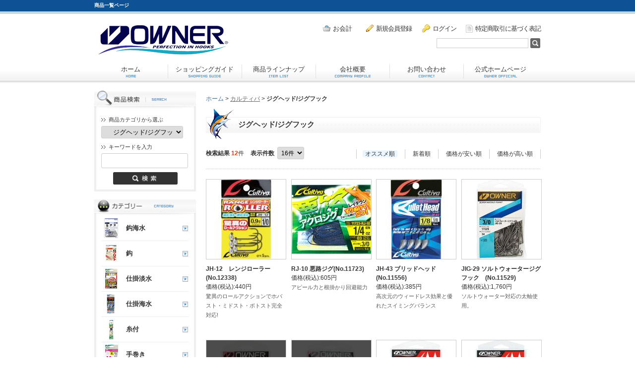

--- FILE ---
content_type: text/html; charset=UTF-8
request_url: https://owner.jp/products/list.php?category_id=141
body_size: 9808
content:
<!DOCTYPE html PUBLIC "-//W3C//DTD XHTML 1.0 Transitional//EN" "https://www.w3.org/TR/xhtml1/DTD/xhtml1-transitional.dtd">

<html xmlns="https://www.w3.org/1999/xhtml" lang="ja" xml:lang="ja" class="LC_Page_Products_List">
<head>
<meta name="robots" content="index,follow" />
<meta http-equiv="Content-Type" content="text/html; charset=UTF-8" />
<meta http-equiv="Content-Script-Type" content="text/javascript" />
<meta http-equiv="Content-Style-Type" content="text/css" />
<meta http-equiv="X-UA-Compatible" content="IE=Edge" />
<title>カルティバ | ジグヘッド/ジグフック | オーナーばりネットショッピング</title>
<meta name="description" content="" />
<meta name="keywords" content="" />
<meta property="og:title" content="カルティバ | ジグヘッド/ジグフック" />
<meta property="og:site_name" content="オーナーばりネットショッピング" />
<meta property="og:url" content="https://www.owner.jp/products/list.php?category_id=141" />
<meta property="og:description" content="" />
<meta property="og:type" content="product" />
<meta property="og:image" content="https://www.owner.jp/user_data/packages/default/img/common/logo.png" />
<link rel="canonical" href="/products/list.php?category_id=141&pageno=1" />
<link rel="stylesheet" href="/user_data/packages/default/css/all.css?20171221143332" type="text/css" media="all" />
<link rel="stylesheet" href="/user_data/packages/default/css/add.css?20191028154058" type="text/css" media="all" />
<link rel="alternate" type="application/rss+xml" title="RSS" href="https://www.owner.jp/rss/" />
<link rel="shortcut icon" href="/user_data/packages/default/img/common/favicon.ico" />
<link rel="icon" type="image/vnd.microsoft.icon" href="/user_data/packages/default/img/common/favicon.ico" />
<script type="text/javascript" src="/js/site.js"></script>
<script type="text/javascript" src="/js/jquery.min.js"></script>
<script type="text/javascript">//<![CDATA[
var productsClassCategories = {"2318":{"__unselected":{"__unselected":{"name":"\u9078\u629e\u3057\u3066\u304f\u3060\u3055\u3044","product_class_id":"557617","product_type":"1"}},"2281":{"#":{"classcategory_id2":"","name":"\u9078\u629e\u3057\u3066\u304f\u3060\u3055\u3044"},"#0":{"classcategory_id2":"0","name":"","stock_find":true,"price01":"","price02":"440","point":"0","product_code":"4953873311345","product_class_id":"557617","product_type":"1","member_flg":"not_login"}},"2280":{"#":{"classcategory_id2":"","name":"\u9078\u629e\u3057\u3066\u304f\u3060\u3055\u3044"},"#0":{"classcategory_id2":"0","name":"","stock_find":true,"price01":"","price02":"440","point":"0","product_code":"4953873311352","product_class_id":"557618","product_type":"1","member_flg":"not_login"}},"2279":{"#":{"classcategory_id2":"","name":"\u9078\u629e\u3057\u3066\u304f\u3060\u3055\u3044"},"#0":{"classcategory_id2":"0","name":"","stock_find":true,"price01":"","price02":"440","point":"0","product_code":"4953873311369","product_class_id":"557619","product_type":"1","member_flg":"not_login"}},"2278":{"#":{"classcategory_id2":"","name":"\u9078\u629e\u3057\u3066\u304f\u3060\u3055\u3044"},"#0":{"classcategory_id2":"0","name":"","stock_find":true,"price01":"","price02":"440","point":"0","product_code":"4953873311376","product_class_id":"557620","product_type":"1","member_flg":"not_login"}},"2277":{"#":{"classcategory_id2":"","name":"\u9078\u629e\u3057\u3066\u304f\u3060\u3055\u3044"},"#0":{"classcategory_id2":"0","name":"","stock_find":true,"price01":"","price02":"440","point":"0","product_code":"4953873311383","product_class_id":"557621","product_type":"1","member_flg":"not_login"}},"2276":{"#":{"classcategory_id2":"","name":"\u9078\u629e\u3057\u3066\u304f\u3060\u3055\u3044"},"#0":{"classcategory_id2":"0","name":"","stock_find":true,"price01":"","price02":"440","point":"0","product_code":"4953873311390","product_class_id":"557622","product_type":"1","member_flg":"not_login"}},"2275":{"#":{"classcategory_id2":"","name":"\u9078\u629e\u3057\u3066\u304f\u3060\u3055\u3044"},"#0":{"classcategory_id2":"0","name":" (\u54c1\u5207\u308c\u4e2d)","stock_find":false,"price01":"","price02":"440","point":"0","product_code":"4953873311406","product_class_id":"557623","product_type":"1","member_flg":"not_login"}},"2274":{"#":{"classcategory_id2":"","name":"\u9078\u629e\u3057\u3066\u304f\u3060\u3055\u3044"},"#0":{"classcategory_id2":"0","name":" (\u54c1\u5207\u308c\u4e2d)","stock_find":false,"price01":"","price02":"440","point":"0","product_code":"4953873311413","product_class_id":"557624","product_type":"1","member_flg":"not_login"}},"2273":{"#":{"classcategory_id2":"","name":"\u9078\u629e\u3057\u3066\u304f\u3060\u3055\u3044"},"#0":{"classcategory_id2":"0","name":"","stock_find":true,"price01":"","price02":"440","point":"0","product_code":"4953873311420","product_class_id":"557625","product_type":"1","member_flg":"not_login"}}},"1422":{"__unselected":{"__unselected":{"name":"\u9078\u629e\u3057\u3066\u304f\u3060\u3055\u3044","product_class_id":"214813","product_type":"1"}},"780":{"#":{"classcategory_id2":"","name":"\u9078\u629e\u3057\u3066\u304f\u3060\u3055\u3044"},"#819":{"classcategory_id2":"819","name":"\u30b0\u30ea\u30d1\u30f3\/\u30b7\u30fc\u30c9 (\u54c1\u5207\u308c\u4e2d)","stock_find":false,"price01":"","price02":"605","point":"0","product_code":"4953873281464","product_class_id":"214813","product_type":"1","member_flg":"not_login"},"#820":{"classcategory_id2":"820","name":"\u30d6\u30e9\u30a6\u30f3\/\u30ec\u30c3\u30c9","stock_find":true,"price01":"","price02":"605","point":"0","product_code":"4953873281471","product_class_id":"214814","product_type":"1","member_flg":"not_login"}},"782":{"#":{"classcategory_id2":"","name":"\u9078\u629e\u3057\u3066\u304f\u3060\u3055\u3044"},"#819":{"classcategory_id2":"819","name":"\u30b0\u30ea\u30d1\u30f3\/\u30b7\u30fc\u30c9","stock_find":true,"price01":"","price02":"605","point":"0","product_code":"4953873281525","product_class_id":"214833","product_type":"1","member_flg":"not_login"},"#820":{"classcategory_id2":"820","name":"\u30d6\u30e9\u30a6\u30f3\/\u30ec\u30c3\u30c9","stock_find":true,"price01":"","price02":"605","point":"0","product_code":"4953873281532","product_class_id":"214834","product_type":"1","member_flg":"not_login"},"#821":{"classcategory_id2":"821","name":"\u30d6\u30e9\u30c3\u30af\/\u30d6\u30eb\u30fc\u30e9\u30e1","stock_find":true,"price01":"","price02":"605","point":"0","product_code":"4953873281518","product_class_id":"214835","product_type":"1","member_flg":"not_login"}}},"1417":{"__unselected":{"__unselected":{"name":"\u9078\u629e\u3057\u3066\u304f\u3060\u3055\u3044","product_class_id":"214196","product_type":"1"}},"777":{"#":{"classcategory_id2":"","name":"\u9078\u629e\u3057\u3066\u304f\u3060\u3055\u3044"},"#0":{"classcategory_id2":"0","name":"","stock_find":true,"price01":"","price02":"385","point":"0","product_code":"4953873152146","product_class_id":"214196","product_type":"1","member_flg":"not_login"}},"779":{"#":{"classcategory_id2":"","name":"\u9078\u629e\u3057\u3066\u304f\u3060\u3055\u3044"},"#0":{"classcategory_id2":"0","name":"","stock_find":true,"price01":"","price02":"385","point":"0","product_code":"4953873152160","product_class_id":"214197","product_type":"1","member_flg":"not_login"}}},"1349":{"__unselected":{"__unselected":{"name":"\u9078\u629e\u3057\u3066\u304f\u3060\u3055\u3044","product_class_id":"202508","product_type":"1"}},"225":{"#":{"classcategory_id2":"","name":"\u9078\u629e\u3057\u3066\u304f\u3060\u3055\u3044"},"#0":{"classcategory_id2":"0","name":"","stock_find":true,"price01":"","price02":"1,760","point":"0","product_code":"4953873509230","product_class_id":"202508","product_type":"1","member_flg":"not_login"}},"223":{"#":{"classcategory_id2":"","name":"\u9078\u629e\u3057\u3066\u304f\u3060\u3055\u3044"},"#0":{"classcategory_id2":"0","name":" (\u54c1\u5207\u308c\u4e2d)","stock_find":false,"price01":"","price02":"1,760","point":"0","product_code":"4953873509247","product_class_id":"202510","product_type":"1","member_flg":"not_login"}},"221":{"#":{"classcategory_id2":"","name":"\u9078\u629e\u3057\u3066\u304f\u3060\u3055\u3044"},"#0":{"classcategory_id2":"0","name":" (\u54c1\u5207\u308c\u4e2d)","stock_find":false,"price01":"","price02":"1,760","point":"0","product_code":"4953873509254","product_class_id":"202512","product_type":"1","member_flg":"not_login"}}},"1348":{"__unselected":{"__unselected":{"name":"\u9078\u629e\u3057\u3066\u304f\u3060\u3055\u3044","product_class_id":"202462","product_type":"1"}},"229":{"#":{"classcategory_id2":"","name":"\u9078\u629e\u3057\u3066\u304f\u3060\u3055\u3044"},"#0":{"classcategory_id2":"0","name":" (\u54c1\u5207\u308c\u4e2d)","stock_find":false,"price01":"","price02":"2,200","point":"0","product_code":"4953873511974","product_class_id":"202462","product_type":"1","member_flg":"not_login"}},"228":{"#":{"classcategory_id2":"","name":"\u9078\u629e\u3057\u3066\u304f\u3060\u3055\u3044"},"#0":{"classcategory_id2":"0","name":" (\u54c1\u5207\u308c\u4e2d)","stock_find":false,"price01":"","price02":"2,200","point":"0","product_code":"4953873511981","product_class_id":"202463","product_type":"1","member_flg":"not_login"}},"227":{"#":{"classcategory_id2":"","name":"\u9078\u629e\u3057\u3066\u304f\u3060\u3055\u3044"},"#0":{"classcategory_id2":"0","name":" (\u54c1\u5207\u308c\u4e2d)","stock_find":false,"price01":"","price02":"2,200","point":"0","product_code":"4953873511998","product_class_id":"202464","product_type":"1","member_flg":"not_login"}}},"1347":{"__unselected":{"__unselected":{"name":"\u9078\u629e\u3057\u3066\u304f\u3060\u3055\u3044","product_class_id":"202422","product_type":"1"}},"227":{"#":{"classcategory_id2":"","name":"\u9078\u629e\u3057\u3066\u304f\u3060\u3055\u3044"},"#0":{"classcategory_id2":"0","name":" (\u54c1\u5207\u308c\u4e2d)","stock_find":false,"price01":"","price02":"2,200","point":"0","product_code":"4953873229473","product_class_id":"202422","product_type":"1","member_flg":"not_login"}},"226":{"#":{"classcategory_id2":"","name":"\u9078\u629e\u3057\u3066\u304f\u3060\u3055\u3044"},"#0":{"classcategory_id2":"0","name":" (\u54c1\u5207\u308c\u4e2d)","stock_find":false,"price01":"","price02":"2,200","point":"0","product_code":"4953873229480","product_class_id":"202423","product_type":"1","member_flg":"not_login"}},"225":{"#":{"classcategory_id2":"","name":"\u9078\u629e\u3057\u3066\u304f\u3060\u3055\u3044"},"#0":{"classcategory_id2":"0","name":" (\u54c1\u5207\u308c\u4e2d)","stock_find":false,"price01":"","price02":"2,200","point":"0","product_code":"4953873229503","product_class_id":"202424","product_type":"1","member_flg":"not_login"}},"224":{"#":{"classcategory_id2":"","name":"\u9078\u629e\u3057\u3066\u304f\u3060\u3055\u3044"},"#0":{"classcategory_id2":"0","name":" (\u54c1\u5207\u308c\u4e2d)","stock_find":false,"price01":"","price02":"2,200","point":"0","product_code":"4953873229510","product_class_id":"202425","product_type":"1","member_flg":"not_login"}},"223":{"#":{"classcategory_id2":"","name":"\u9078\u629e\u3057\u3066\u304f\u3060\u3055\u3044"},"#0":{"classcategory_id2":"0","name":" (\u54c1\u5207\u308c\u4e2d)","stock_find":false,"price01":"","price02":"2,200","point":"0","product_code":"4953873229534","product_class_id":"202426","product_type":"1","member_flg":"not_login"}}},"1346":{"__unselected":{"__unselected":{"name":"\u9078\u629e\u3057\u3066\u304f\u3060\u3055\u3044","product_class_id":"202382","product_type":"1"}},"225":{"#":{"classcategory_id2":"","name":"\u9078\u629e\u3057\u3066\u304f\u3060\u3055\u3044"},"#0":{"classcategory_id2":"0","name":"","stock_find":true,"price01":"","price02":"2,200","point":"0","product_code":"4953873361227","product_class_id":"202382","product_type":"1","member_flg":"not_login"}},"224":{"#":{"classcategory_id2":"","name":"\u9078\u629e\u3057\u3066\u304f\u3060\u3055\u3044"},"#0":{"classcategory_id2":"0","name":" (\u54c1\u5207\u308c\u4e2d)","stock_find":false,"price01":"","price02":"2,200","point":"0","product_code":"4953873361234","product_class_id":"202383","product_type":"1","member_flg":"not_login"}},"223":{"#":{"classcategory_id2":"","name":"\u9078\u629e\u3057\u3066\u304f\u3060\u3055\u3044"},"#0":{"classcategory_id2":"0","name":" (\u54c1\u5207\u308c\u4e2d)","stock_find":false,"price01":"","price02":"2,200","point":"0","product_code":"4953873361241","product_class_id":"202384","product_type":"1","member_flg":"not_login"}}},"1345":{"__unselected":{"__unselected":{"name":"\u9078\u629e\u3057\u3066\u304f\u3060\u3055\u3044","product_class_id":"202337","product_type":"1"}},"228":{"#":{"classcategory_id2":"","name":"\u9078\u629e\u3057\u3066\u304f\u3060\u3055\u3044"},"#0":{"classcategory_id2":"0","name":" (\u54c1\u5207\u308c\u4e2d)","stock_find":false,"price01":"","price02":"2,200","point":"0","product_code":"4953873361067","product_class_id":"202337","product_type":"1","member_flg":"not_login"}},"227":{"#":{"classcategory_id2":"","name":"\u9078\u629e\u3057\u3066\u304f\u3060\u3055\u3044"},"#0":{"classcategory_id2":"0","name":" (\u54c1\u5207\u308c\u4e2d)","stock_find":false,"price01":"","price02":"2,200","point":"0","product_code":"4953873361074","product_class_id":"202338","product_type":"1","member_flg":"not_login"}},"226":{"#":{"classcategory_id2":"","name":"\u9078\u629e\u3057\u3066\u304f\u3060\u3055\u3044"},"#0":{"classcategory_id2":"0","name":" (\u54c1\u5207\u308c\u4e2d)","stock_find":false,"price01":"","price02":"2,200","point":"0","product_code":"4953873361081","product_class_id":"202339","product_type":"1","member_flg":"not_login"}},"225":{"#":{"classcategory_id2":"","name":"\u9078\u629e\u3057\u3066\u304f\u3060\u3055\u3044"},"#0":{"classcategory_id2":"0","name":"","stock_find":true,"price01":"","price02":"2,200","point":"0","product_code":"4953873361098","product_class_id":"202340","product_type":"1","member_flg":"not_login"}},"224":{"#":{"classcategory_id2":"","name":"\u9078\u629e\u3057\u3066\u304f\u3060\u3055\u3044"},"#0":{"classcategory_id2":"0","name":"","stock_find":true,"price01":"","price02":"2,200","point":"0","product_code":"4953873361104","product_class_id":"202341","product_type":"1","member_flg":"not_login"}},"223":{"#":{"classcategory_id2":"","name":"\u9078\u629e\u3057\u3066\u304f\u3060\u3055\u3044"},"#0":{"classcategory_id2":"0","name":" (\u54c1\u5207\u308c\u4e2d)","stock_find":false,"price01":"","price02":"2,200","point":"0","product_code":"4953873361111","product_class_id":"202342","product_type":"1","member_flg":"not_login"}}},"1344":{"__unselected":{"__unselected":{"name":"\u9078\u629e\u3057\u3066\u304f\u3060\u3055\u3044","product_class_id":"202295","product_type":"1"}},"228":{"#":{"classcategory_id2":"","name":"\u9078\u629e\u3057\u3066\u304f\u3060\u3055\u3044"},"#0":{"classcategory_id2":"0","name":"","stock_find":true,"price01":"","price02":"2,200","point":"0","product_code":"4953873511783","product_class_id":"202295","product_type":"1","member_flg":"not_login"}},"227":{"#":{"classcategory_id2":"","name":"\u9078\u629e\u3057\u3066\u304f\u3060\u3055\u3044"},"#0":{"classcategory_id2":"0","name":"","stock_find":true,"price01":"","price02":"2,200","point":"0","product_code":"4953873511790","product_class_id":"202296","product_type":"1","member_flg":"not_login"}},"226":{"#":{"classcategory_id2":"","name":"\u9078\u629e\u3057\u3066\u304f\u3060\u3055\u3044"},"#0":{"classcategory_id2":"0","name":"","stock_find":true,"price01":"","price02":"2,200","point":"0","product_code":"4953873511806","product_class_id":"202297","product_type":"1","member_flg":"not_login"}},"225":{"#":{"classcategory_id2":"","name":"\u9078\u629e\u3057\u3066\u304f\u3060\u3055\u3044"},"#0":{"classcategory_id2":"0","name":"","stock_find":true,"price01":"","price02":"2,200","point":"0","product_code":"4953873511813","product_class_id":"202298","product_type":"1","member_flg":"not_login"}}},"1343":{"__unselected":{"__unselected":{"name":"\u9078\u629e\u3057\u3066\u304f\u3060\u3055\u3044","product_class_id":"202252","product_type":"1"}},"229":{"#":{"classcategory_id2":"","name":"\u9078\u629e\u3057\u3066\u304f\u3060\u3055\u3044"},"#0":{"classcategory_id2":"0","name":" (\u54c1\u5207\u308c\u4e2d)","stock_find":false,"price01":"","price02":"2,200","point":"0","product_code":"4953873511837","product_class_id":"202252","product_type":"1","member_flg":"not_login"}},"228":{"#":{"classcategory_id2":"","name":"\u9078\u629e\u3057\u3066\u304f\u3060\u3055\u3044"},"#0":{"classcategory_id2":"0","name":" (\u54c1\u5207\u308c\u4e2d)","stock_find":false,"price01":"","price02":"2,200","point":"0","product_code":"4953873511844","product_class_id":"202253","product_type":"1","member_flg":"not_login"}},"227":{"#":{"classcategory_id2":"","name":"\u9078\u629e\u3057\u3066\u304f\u3060\u3055\u3044"},"#0":{"classcategory_id2":"0","name":" (\u54c1\u5207\u308c\u4e2d)","stock_find":false,"price01":"","price02":"2,200","point":"0","product_code":"4953873511851","product_class_id":"202254","product_type":"1","member_flg":"not_login"}}},"1342":{"__unselected":{"__unselected":{"name":"\u9078\u629e\u3057\u3066\u304f\u3060\u3055\u3044","product_class_id":"202210","product_type":"1"}},"229":{"#":{"classcategory_id2":"","name":"\u9078\u629e\u3057\u3066\u304f\u3060\u3055\u3044"},"#0":{"classcategory_id2":"0","name":" (\u54c1\u5207\u308c\u4e2d)","stock_find":false,"price01":"","price02":"2,200","point":"0","product_code":"4953873511929","product_class_id":"202210","product_type":"1","member_flg":"not_login"}},"228":{"#":{"classcategory_id2":"","name":"\u9078\u629e\u3057\u3066\u304f\u3060\u3055\u3044"},"#0":{"classcategory_id2":"0","name":" (\u54c1\u5207\u308c\u4e2d)","stock_find":false,"price01":"","price02":"2,200","point":"0","product_code":"4953873511936","product_class_id":"202211","product_type":"1","member_flg":"not_login"}},"227":{"#":{"classcategory_id2":"","name":"\u9078\u629e\u3057\u3066\u304f\u3060\u3055\u3044"},"#0":{"classcategory_id2":"0","name":" (\u54c1\u5207\u308c\u4e2d)","stock_find":false,"price01":"","price02":"2,200","point":"0","product_code":"4953873511943","product_class_id":"202212","product_type":"1","member_flg":"not_login"}},"226":{"#":{"classcategory_id2":"","name":"\u9078\u629e\u3057\u3066\u304f\u3060\u3055\u3044"},"#0":{"classcategory_id2":"0","name":" (\u54c1\u5207\u308c\u4e2d)","stock_find":false,"price01":"","price02":"2,200","point":"0","product_code":"4953873511950","product_class_id":"202213","product_type":"1","member_flg":"not_login"}}},"1341":{"__unselected":{"__unselected":{"name":"\u9078\u629e\u3057\u3066\u304f\u3060\u3055\u3044","product_class_id":"202162","product_type":"1"}},"235":{"#":{"classcategory_id2":"","name":"\u9078\u629e\u3057\u3066\u304f\u3060\u3055\u3044"},"#0":{"classcategory_id2":"0","name":" (\u54c1\u5207\u308c\u4e2d)","stock_find":false,"price01":"","price02":"2,200","point":"0","product_code":"4953873361128","product_class_id":"202162","product_type":"1","member_flg":"not_login"}},"233":{"#":{"classcategory_id2":"","name":"\u9078\u629e\u3057\u3066\u304f\u3060\u3055\u3044"},"#0":{"classcategory_id2":"0","name":" (\u54c1\u5207\u308c\u4e2d)","stock_find":false,"price01":"","price02":"2,200","point":"0","product_code":"4953873361135","product_class_id":"202164","product_type":"1","member_flg":"not_login"}},"231":{"#":{"classcategory_id2":"","name":"\u9078\u629e\u3057\u3066\u304f\u3060\u3055\u3044"},"#0":{"classcategory_id2":"0","name":" (\u54c1\u5207\u308c\u4e2d)","stock_find":false,"price01":"","price02":"2,200","point":"0","product_code":"4953873361142","product_class_id":"202166","product_type":"1","member_flg":"not_login"}},"229":{"#":{"classcategory_id2":"","name":"\u9078\u629e\u3057\u3066\u304f\u3060\u3055\u3044"},"#0":{"classcategory_id2":"0","name":" (\u54c1\u5207\u308c\u4e2d)","stock_find":false,"price01":"","price02":"2,200","point":"0","product_code":"4953873361159","product_class_id":"202168","product_type":"1","member_flg":"not_login"}},"228":{"#":{"classcategory_id2":"","name":"\u9078\u629e\u3057\u3066\u304f\u3060\u3055\u3044"},"#0":{"classcategory_id2":"0","name":" (\u54c1\u5207\u308c\u4e2d)","stock_find":false,"price01":"","price02":"2,200","point":"0","product_code":"4953873361166","product_class_id":"202169","product_type":"1","member_flg":"not_login"}},"227":{"#":{"classcategory_id2":"","name":"\u9078\u629e\u3057\u3066\u304f\u3060\u3055\u3044"},"#0":{"classcategory_id2":"0","name":" (\u54c1\u5207\u308c\u4e2d)","stock_find":false,"price01":"","price02":"2,200","point":"0","product_code":"4953873361173","product_class_id":"202170","product_type":"1","member_flg":"not_login"}},"226":{"#":{"classcategory_id2":"","name":"\u9078\u629e\u3057\u3066\u304f\u3060\u3055\u3044"},"#0":{"classcategory_id2":"0","name":" (\u54c1\u5207\u308c\u4e2d)","stock_find":false,"price01":"","price02":"2,200","point":"0","product_code":"4953873361180","product_class_id":"202171","product_type":"1","member_flg":"not_login"}},"225":{"#":{"classcategory_id2":"","name":"\u9078\u629e\u3057\u3066\u304f\u3060\u3055\u3044"},"#0":{"classcategory_id2":"0","name":" (\u54c1\u5207\u308c\u4e2d)","stock_find":false,"price01":"","price02":"2,200","point":"0","product_code":"4953873361197","product_class_id":"202172","product_type":"1","member_flg":"not_login"}},"224":{"#":{"classcategory_id2":"","name":"\u9078\u629e\u3057\u3066\u304f\u3060\u3055\u3044"},"#0":{"classcategory_id2":"0","name":" (\u54c1\u5207\u308c\u4e2d)","stock_find":false,"price01":"","price02":"2,200","point":"0","product_code":"4953873361203","product_class_id":"202173","product_type":"1","member_flg":"not_login"}},"223":{"#":{"classcategory_id2":"","name":"\u9078\u629e\u3057\u3066\u304f\u3060\u3055\u3044"},"#0":{"classcategory_id2":"0","name":" (\u54c1\u5207\u308c\u4e2d)","stock_find":false,"price01":"","price02":"2,200","point":"0","product_code":"4953873361210","product_class_id":"202174","product_type":"1","member_flg":"not_login"}}}};function fnOnLoad(){fnSetClassCategories(document.product_form2318);fnSetClassCategories(document.product_form1422);fnSetClassCategories(document.product_form1417);fnSetClassCategories(document.product_form1349);fnSetClassCategories(document.product_form1346);fnSetClassCategories(document.product_form1345);fnSetClassCategories(document.product_form1344);}
$(function(){
fnOnLoad(); 
});
//]]></script>
<script>
  (function(i,s,o,g,r,a,m){i['GoogleAnalyticsObject']=r;i[r]=i[r]||function(){
  (i[r].q=i[r].q||[]).push(arguments)},i[r].l=1*new Date();a=s.createElement(o),
  m=s.getElementsByTagName(o)[0];a.async=1;a.src=g;m.parentNode.insertBefore(a,m)
  })(window,document,'script','https://www.google-analytics.com/analytics.js','ga');

  ga('create', 'UA-26932463-1', 'auto');
  ga('send', 'pageview');


</script></head>
<!-- ▼BODY部 スタート -->
<body itemscope itemtype="https://schema.org/WebPage">

<div class="frame_outer">
      
        <div id="header_wrap">
  <div id="description_wrap"><h1 id="site_description">商品一覧ページ</h1></div>
  <div id="header">
    <div id="logo_area">
      <div id="logo"><a href="https://www.owner.jp/">
          <img src="/user_data/packages/default/img/common/logo.png" alt="オーナーばりネットショッピング/商品一覧ページ"/>
        </a></div>
    </div>
              <div id="header_utility" class="clearfix">
        <div id="headerInternalColumn">
          <div id="header_subnavi">
                                      <!-- ▼【ヘッダー】ログイン -->
                              <div id="subnavi_right">
  <div id="header_login_area">
    <form name="header_login_form" id="header_login_form" method="post" action="https://www.owner.jp/frontparts/login_check.php" onsubmit="return fnCheckLogin('header_login_form')">
      <input type="hidden" name="mode" value="login" />
      <input type="hidden" name="transactionid" value="55a69b883ac87f04b4bc068c4bb13963f97f3ba1" />
      <input type="hidden" name="url" value="/products/list.php?category_id=141" />

              <a href="https://www.owner.jp/entry/index.php"><img src="/user_data/packages/default/img/icon/member_icon.png" alt="新規会員登録" />新規会員登録</a>
        <a href="https://www.owner.jp/mypage/login.php"><img src="/user_data/packages/default/img/icon/mypage_icon.png" alt="ログイン" />ログイン</a>
            <a class="right" href="https://www.owner.jp/order/"><img src="/user_data/packages/default/img/icon/about_icon.png" alt="特定商取引に基づく表記" />特定商取引に基づく表記</a>
    </form>
  </div>

    <form name="search_form" id="search_form" method="get" action="https://www.owner.jp/products/list.php">
    <input type="hidden" name="transactionid" value="55a69b883ac87f04b4bc068c4bb13963f97f3ba1" />
    <input type="hidden" name="mode" value="search" />
    <table id="header_search">
      <tr>
        <td><input type="text" name="name" id="h12" class="box175" maxlength="50" value="" />
        </td>
        <td>
          <input type="image" src="/user_data/packages/default/img/header/btn_itemsearch.png" alt="検索" id="search" />
        </td>
        <!--td>
          <a href="/order/" style="margin: 0 0 0 1em;"><img src="/user_data/img/banner/180_70_red5_190905_2.jpg" alt="5%還元" width="90"></a>
        </td-->
      </tr>
    </table>
  </form>
  
</div>
                            <!-- ▲【ヘッダー】ログイン -->
                          <!-- ▼【ヘッダー】カート -->
                              <div id="subnavi_left">
  <div id="header_cart_btn">
    <a href="/cart/"><img src="/user_data/packages/default/img/icon/accounting_icon.png" alt="お会計" id="header_cart" />お会計</a>
  </div>
</div>
                            <!-- ▲【ヘッダー】カート -->
                                  </div>
        </div>
      </div>
                  <ul id="global_navi" class="clearfix">
        <li>
          <a href="https://www.owner.jp/">ホーム<img src="/user_data/packages/default/img/header/home.png" alt="HOME" /></a>
        </li>
        <li>
          <a href="https://www.owner.jp/guide/index.php">ショッピングガイド<img src="/user_data/packages/default/img/header/shopping_guide.png" alt="ショッピングガイド" /></a>
        </li>
        <li>
          <a href="https://www.owner.jp/products/list.php">商品ラインナップ<img src="/user_data/packages/default/img/header/item_list.png" alt="商品ラインナップ" /></a>
        </li>
        <li>
          <a href="https://www.owner.jp/abouts/">会社概要<img src="/user_data/packages/default/img/header/company.png" alt="会社概要" /></a>
        </li>
        <li>
          <a href="https://www.owner.jp/contact/index.php">お問い合わせ<img src="/user_data/packages/default/img/header/contact.png" alt="お問い合わせ" /></a>
        </li>
        <li>
          <a href="http://www.owner.co.jp/" target="_blank">公式ホームページ<img src="/user_data/packages/default/img/header/official.png" alt="公式ホームページ" /></a>
        </li>
      </ul>
      </div>
</div>  
  <div id="container" class="clearfix">
            
        <div id="maincolumn_wrapper" class="clearfix">

                    <div id="leftcolumn" class="side_column">
                                                          <div id="search_area" class="block_outer">
  <h2 class="block_title"><img class="sidebar_title" src="/user_data/packages/default/img/block/search_title.png" alt="アイテム検索" /></h2>
  <div class="block_body">
    <form name="search_form_bloc" id="search_form_bloc" method="get" action="/products/list.php">
      <input type="hidden" name="transactionid" value="55a69b883ac87f04b4bc068c4bb13963f97f3ba1" />
      <dl class="formlist">
        <dt>商品カテゴリから選ぶ</dt>
        <dd><input type="hidden" name="mode" value="search" /> <select name="category_id" class="box165">
            <option label="すべての商品" value="">全ての商品</option>
            <option label="&nbsp;&nbsp;鈎海水" value="182">&nbsp;&nbsp;鈎海水</option>
<option label="&nbsp;&nbsp;&nbsp;&nbsp;船釣" value="184">&nbsp;&nbsp;&nbsp;&nbsp;船釣</option>
<option label="&nbsp;&nbsp;&nbsp;&nbsp;大物・他" value="183">&nbsp;&nbsp;&nbsp;&nbsp;大物・他</option>
<option label="&nbsp;&nbsp;鈎" value="40">&nbsp;&nbsp;鈎</option>
<option label="&nbsp;&nbsp;&nbsp;&nbsp;鮎" value="80">&nbsp;&nbsp;&nbsp;&nbsp;鮎</option>
<option label="&nbsp;&nbsp;&nbsp;&nbsp;&nbsp;&nbsp;鮎鈎" value="81">&nbsp;&nbsp;&nbsp;&nbsp;&nbsp;&nbsp;鮎鈎</option>
<option label="&nbsp;&nbsp;&nbsp;&nbsp;&nbsp;&nbsp;鼻かん" value="82">&nbsp;&nbsp;&nbsp;&nbsp;&nbsp;&nbsp;鼻かん</option>
<option label="&nbsp;&nbsp;&nbsp;&nbsp;&nbsp;&nbsp;サカサ" value="83">&nbsp;&nbsp;&nbsp;&nbsp;&nbsp;&nbsp;サカサ</option>
<option label="&nbsp;&nbsp;&nbsp;&nbsp;&nbsp;&nbsp;背ばり" value="84">&nbsp;&nbsp;&nbsp;&nbsp;&nbsp;&nbsp;背ばり</option>
<option label="&nbsp;&nbsp;&nbsp;&nbsp;&nbsp;&nbsp;錨" value="90">&nbsp;&nbsp;&nbsp;&nbsp;&nbsp;&nbsp;錨</option>
<option label="&nbsp;&nbsp;&nbsp;&nbsp;へら" value="61">&nbsp;&nbsp;&nbsp;&nbsp;へら</option>
<option label="&nbsp;&nbsp;&nbsp;&nbsp;波止" value="57">&nbsp;&nbsp;&nbsp;&nbsp;波止</option>
<option label="&nbsp;&nbsp;&nbsp;&nbsp;チヌ" value="58">&nbsp;&nbsp;&nbsp;&nbsp;チヌ</option>
<option label="&nbsp;&nbsp;&nbsp;&nbsp;グレ" value="56">&nbsp;&nbsp;&nbsp;&nbsp;グレ</option>
<option label="&nbsp;&nbsp;&nbsp;&nbsp;投釣" value="55">&nbsp;&nbsp;&nbsp;&nbsp;投釣</option>
<option label="&nbsp;&nbsp;&nbsp;&nbsp;湖沼" value="54">&nbsp;&nbsp;&nbsp;&nbsp;湖沼</option>
<option label="&nbsp;&nbsp;&nbsp;&nbsp;渓流" value="60">&nbsp;&nbsp;&nbsp;&nbsp;渓流</option>
<option label="&nbsp;&nbsp;&nbsp;&nbsp;清流" value="53">&nbsp;&nbsp;&nbsp;&nbsp;清流</option>
<option label="&nbsp;&nbsp;&nbsp;&nbsp;鯉" value="50">&nbsp;&nbsp;&nbsp;&nbsp;鯉</option>
<option label="&nbsp;&nbsp;&nbsp;&nbsp;石鯛" value="49">&nbsp;&nbsp;&nbsp;&nbsp;石鯛</option>
<option label="&nbsp;&nbsp;&nbsp;&nbsp;タチウオ" value="48">&nbsp;&nbsp;&nbsp;&nbsp;タチウオ</option>
<option label="&nbsp;&nbsp;&nbsp;&nbsp;青物系" value="47">&nbsp;&nbsp;&nbsp;&nbsp;青物系</option>
<option label="&nbsp;&nbsp;&nbsp;&nbsp;マダイ系" value="46">&nbsp;&nbsp;&nbsp;&nbsp;マダイ系</option>
<option label="&nbsp;&nbsp;&nbsp;&nbsp;船釣" value="45">&nbsp;&nbsp;&nbsp;&nbsp;船釣</option>
<option label="&nbsp;&nbsp;&nbsp;&nbsp;カワハギ、フグ" value="43">&nbsp;&nbsp;&nbsp;&nbsp;カワハギ、フグ</option>
<option label="&nbsp;&nbsp;&nbsp;&nbsp;沖縄系" value="42">&nbsp;&nbsp;&nbsp;&nbsp;沖縄系</option>
<option label="&nbsp;&nbsp;&nbsp;&nbsp;大物他" value="41">&nbsp;&nbsp;&nbsp;&nbsp;大物他</option>
<option label="&nbsp;&nbsp;仕掛淡水" value="122">&nbsp;&nbsp;仕掛淡水</option>
<option label="&nbsp;&nbsp;&nbsp;&nbsp;清流・渓流" value="127">&nbsp;&nbsp;&nbsp;&nbsp;清流・渓流</option>
<option label="&nbsp;&nbsp;&nbsp;&nbsp;ワカサギ" value="123">&nbsp;&nbsp;&nbsp;&nbsp;ワカサギ</option>
<option label="&nbsp;&nbsp;仕掛海水" value="113">&nbsp;&nbsp;仕掛海水</option>
<option label="&nbsp;&nbsp;&nbsp;&nbsp;OCEAN BATTLE" value="199">&nbsp;&nbsp;&nbsp;&nbsp;OCEAN BATTLE</option>
<option label="&nbsp;&nbsp;&nbsp;&nbsp;投釣" value="124">&nbsp;&nbsp;&nbsp;&nbsp;投釣</option>
<option label="&nbsp;&nbsp;&nbsp;&nbsp;ボート" value="126">&nbsp;&nbsp;&nbsp;&nbsp;ボート</option>
<option label="&nbsp;&nbsp;&nbsp;&nbsp;カワハギ" value="117">&nbsp;&nbsp;&nbsp;&nbsp;カワハギ</option>
<option label="&nbsp;&nbsp;&nbsp;&nbsp;メバル・根魚" value="118">&nbsp;&nbsp;&nbsp;&nbsp;メバル・根魚</option>
<option label="&nbsp;&nbsp;&nbsp;&nbsp;釣堀・波止" value="119">&nbsp;&nbsp;&nbsp;&nbsp;釣堀・波止</option>
<option label="&nbsp;&nbsp;&nbsp;&nbsp;波止サビキ" value="114">&nbsp;&nbsp;&nbsp;&nbsp;波止サビキ</option>
<option label="&nbsp;&nbsp;&nbsp;&nbsp;太刀魚" value="115">&nbsp;&nbsp;&nbsp;&nbsp;太刀魚</option>
<option label="&nbsp;&nbsp;&nbsp;&nbsp;カワハギ船" value="181">&nbsp;&nbsp;&nbsp;&nbsp;カワハギ船</option>
<option label="&nbsp;&nbsp;&nbsp;&nbsp;船サビキ・ノマセ" value="120">&nbsp;&nbsp;&nbsp;&nbsp;船サビキ・ノマセ</option>
<option label="&nbsp;&nbsp;&nbsp;&nbsp;船" value="121">&nbsp;&nbsp;&nbsp;&nbsp;船</option>
<option label="&nbsp;&nbsp;&nbsp;&nbsp;船大物" value="192">&nbsp;&nbsp;&nbsp;&nbsp;船大物</option>
<option label="&nbsp;&nbsp;&nbsp;&nbsp;イカ・タコ" value="131">&nbsp;&nbsp;&nbsp;&nbsp;イカ・タコ</option>
<option label="&nbsp;&nbsp;糸付" value="137">&nbsp;&nbsp;糸付</option>
<option label="&nbsp;&nbsp;&nbsp;&nbsp;渓流・湖沼・清流" value="138">&nbsp;&nbsp;&nbsp;&nbsp;渓流・湖沼・清流</option>
<option label="&nbsp;&nbsp;&nbsp;&nbsp;へら・鯉" value="139">&nbsp;&nbsp;&nbsp;&nbsp;へら・鯉</option>
<option label="&nbsp;&nbsp;&nbsp;&nbsp;投釣" value="142">&nbsp;&nbsp;&nbsp;&nbsp;投釣</option>
<option label="&nbsp;&nbsp;&nbsp;&nbsp;波止" value="143">&nbsp;&nbsp;&nbsp;&nbsp;波止</option>
<option label="&nbsp;&nbsp;&nbsp;&nbsp;チヌ" value="146">&nbsp;&nbsp;&nbsp;&nbsp;チヌ</option>
<option label="&nbsp;&nbsp;&nbsp;&nbsp;グレ" value="147">&nbsp;&nbsp;&nbsp;&nbsp;グレ</option>
<option label="&nbsp;&nbsp;&nbsp;&nbsp;船釣" value="148">&nbsp;&nbsp;&nbsp;&nbsp;船釣</option>
<option label="&nbsp;&nbsp;手巻き" value="133">&nbsp;&nbsp;手巻き</option>
<option label="&nbsp;&nbsp;&nbsp;&nbsp;渓流" value="134">&nbsp;&nbsp;&nbsp;&nbsp;渓流</option>
<option label="&nbsp;&nbsp;&nbsp;&nbsp;へら" value="135">&nbsp;&nbsp;&nbsp;&nbsp;へら</option>
<option label="&nbsp;&nbsp;&nbsp;&nbsp;チヌ・他" value="136">&nbsp;&nbsp;&nbsp;&nbsp;チヌ・他</option>
<option label="&nbsp;&nbsp;カルティバ" value="77">&nbsp;&nbsp;カルティバ</option>
<option label="&nbsp;&nbsp;&nbsp;&nbsp;ワームフック(バス)" value="140">&nbsp;&nbsp;&nbsp;&nbsp;ワームフック(バス)</option>
<option label="&nbsp;&nbsp;&nbsp;&nbsp;ジグヘッド/ジグフック" value="141" selected="selected">&nbsp;&nbsp;&nbsp;&nbsp;ジグヘッド/ジグフック</option>
<option label="&nbsp;&nbsp;&nbsp;&nbsp;バスワーム" value="161">&nbsp;&nbsp;&nbsp;&nbsp;バスワーム</option>
<option label="&nbsp;&nbsp;&nbsp;&nbsp;FWルアー" value="160">&nbsp;&nbsp;&nbsp;&nbsp;FWルアー</option>
<option label="&nbsp;&nbsp;&nbsp;&nbsp;シングルフック" value="163">&nbsp;&nbsp;&nbsp;&nbsp;シングルフック</option>
<option label="&nbsp;&nbsp;&nbsp;&nbsp;ダブルフック" value="164">&nbsp;&nbsp;&nbsp;&nbsp;ダブルフック</option>
<option label="&nbsp;&nbsp;&nbsp;&nbsp;トリプルフック" value="165">&nbsp;&nbsp;&nbsp;&nbsp;トリプルフック</option>
<option label="&nbsp;&nbsp;&nbsp;&nbsp;ジギングフック" value="166">&nbsp;&nbsp;&nbsp;&nbsp;ジギングフック</option>
<option label="&nbsp;&nbsp;&nbsp;&nbsp;&nbsp;&nbsp;アシストフック" value="167">&nbsp;&nbsp;&nbsp;&nbsp;&nbsp;&nbsp;アシストフック</option>
<option label="&nbsp;&nbsp;&nbsp;&nbsp;&nbsp;&nbsp;マイクロゲーム用フロントフック" value="168">&nbsp;&nbsp;&nbsp;&nbsp;&nbsp;&nbsp;マイクロゲーム用フロントフック</option>
<option label="&nbsp;&nbsp;&nbsp;&nbsp;太刀魚専用フック" value="116">&nbsp;&nbsp;&nbsp;&nbsp;太刀魚専用フック</option>
<option label="&nbsp;&nbsp;&nbsp;&nbsp;&nbsp;&nbsp;ワインド用品" value="169">&nbsp;&nbsp;&nbsp;&nbsp;&nbsp;&nbsp;ワインド用品</option>
<option label="&nbsp;&nbsp;&nbsp;&nbsp;SWメタルジグ" value="170">&nbsp;&nbsp;&nbsp;&nbsp;SWメタルジグ</option>
<option label="&nbsp;&nbsp;&nbsp;&nbsp;鯛ラバ(チェンジアップ)" value="78">&nbsp;&nbsp;&nbsp;&nbsp;鯛ラバ(チェンジアップ)</option>
<option label="&nbsp;&nbsp;&nbsp;&nbsp;SWルアー/エギ/マイクロワーム" value="172">&nbsp;&nbsp;&nbsp;&nbsp;SWルアー/エギ/マイクロワーム</option>
<option label="&nbsp;&nbsp;&nbsp;&nbsp;SWジグヘッド/フック" value="178">&nbsp;&nbsp;&nbsp;&nbsp;SWジグヘッド/フック</option>
<option label="&nbsp;&nbsp;&nbsp;&nbsp;マイクロゲームフック/ジグヘッド..." value="177">&nbsp;&nbsp;&nbsp;&nbsp;マイクロゲームフック/ジグヘッド...</option>
<option label="&nbsp;&nbsp;&nbsp;&nbsp;鮎ルアー" value="200">&nbsp;&nbsp;&nbsp;&nbsp;鮎ルアー</option>
<option label="&nbsp;&nbsp;&nbsp;&nbsp;ライン/リーダー/組糸" value="173">&nbsp;&nbsp;&nbsp;&nbsp;ライン/リーダー/組糸</option>
<option label="&nbsp;&nbsp;&nbsp;&nbsp;アクセサリー(スナップ/リング/..." value="162">&nbsp;&nbsp;&nbsp;&nbsp;アクセサリー(スナップ/リング/...</option>
<option label="&nbsp;&nbsp;&nbsp;&nbsp;フライ(sowing)" value="180">&nbsp;&nbsp;&nbsp;&nbsp;フライ(sowing)</option>
<option label="&nbsp;&nbsp;Zaito" value="91">&nbsp;&nbsp;Zaito</option>
<option label="&nbsp;&nbsp;&nbsp;&nbsp;渓流" value="93">&nbsp;&nbsp;&nbsp;&nbsp;渓流</option>
<option label="&nbsp;&nbsp;&nbsp;&nbsp;鮎" value="92">&nbsp;&nbsp;&nbsp;&nbsp;鮎</option>
<option label="&nbsp;&nbsp;&nbsp;&nbsp;へら" value="94">&nbsp;&nbsp;&nbsp;&nbsp;へら</option>
<option label="&nbsp;&nbsp;&nbsp;&nbsp;グレ・チヌ" value="95">&nbsp;&nbsp;&nbsp;&nbsp;グレ・チヌ</option>
<option label="&nbsp;&nbsp;パーツ" value="149">&nbsp;&nbsp;パーツ</option>
<option label="&nbsp;&nbsp;&nbsp;&nbsp;ビーズ" value="194">&nbsp;&nbsp;&nbsp;&nbsp;ビーズ</option>
<option label="&nbsp;&nbsp;&nbsp;&nbsp;仕掛の具" value="171">&nbsp;&nbsp;&nbsp;&nbsp;仕掛の具</option>
<option label="&nbsp;&nbsp;&nbsp;&nbsp;目印" value="152">&nbsp;&nbsp;&nbsp;&nbsp;目印</option>
<option label="&nbsp;&nbsp;&nbsp;&nbsp;へら用品" value="153">&nbsp;&nbsp;&nbsp;&nbsp;へら用品</option>
<option label="&nbsp;&nbsp;&nbsp;&nbsp;f'TOOL" value="151">&nbsp;&nbsp;&nbsp;&nbsp;f'TOOL</option>
<option label="&nbsp;&nbsp;&nbsp;&nbsp;天秤" value="158">&nbsp;&nbsp;&nbsp;&nbsp;天秤</option>
<option label="&nbsp;&nbsp;サルカン" value="150">&nbsp;&nbsp;サルカン</option>
<option label="&nbsp;&nbsp;鮎・渓流用品" value="99">&nbsp;&nbsp;鮎・渓流用品</option>
<option label="&nbsp;&nbsp;&nbsp;&nbsp;ジョインター" value="103">&nbsp;&nbsp;&nbsp;&nbsp;ジョインター</option>
<option label="&nbsp;&nbsp;&nbsp;&nbsp;&nbsp;&nbsp;メタル・複合メタルライン用" value="105">&nbsp;&nbsp;&nbsp;&nbsp;&nbsp;&nbsp;メタル・複合メタルライン用</option>
<option label="&nbsp;&nbsp;&nbsp;&nbsp;&nbsp;&nbsp;天糸用" value="104">&nbsp;&nbsp;&nbsp;&nbsp;&nbsp;&nbsp;天糸用</option>
<option label="&nbsp;&nbsp;&nbsp;&nbsp;仕掛" value="107">&nbsp;&nbsp;&nbsp;&nbsp;仕掛</option>
<option label="&nbsp;&nbsp;&nbsp;&nbsp;&nbsp;&nbsp;完全仕掛" value="111">&nbsp;&nbsp;&nbsp;&nbsp;&nbsp;&nbsp;完全仕掛</option>
<option label="&nbsp;&nbsp;&nbsp;&nbsp;&nbsp;&nbsp;鼻かん廻り仕掛" value="112">&nbsp;&nbsp;&nbsp;&nbsp;&nbsp;&nbsp;鼻かん廻り仕掛</option>
<option label="&nbsp;&nbsp;&nbsp;&nbsp;仕掛糸" value="102">&nbsp;&nbsp;&nbsp;&nbsp;仕掛糸</option>
<option label="&nbsp;&nbsp;&nbsp;&nbsp;目印" value="101">&nbsp;&nbsp;&nbsp;&nbsp;目印</option>
<option label="&nbsp;&nbsp;&nbsp;&nbsp;その他" value="100">&nbsp;&nbsp;&nbsp;&nbsp;その他</option>
<option label="&nbsp;&nbsp;グッズ" value="27">&nbsp;&nbsp;グッズ</option>
<option label="&nbsp;&nbsp;衣料" value="10">&nbsp;&nbsp;衣料</option>
<option label="&nbsp;&nbsp;&nbsp;&nbsp;フーディ" value="195">&nbsp;&nbsp;&nbsp;&nbsp;フーディ</option>
<option label="&nbsp;&nbsp;&nbsp;&nbsp;サンブロック" value="193">&nbsp;&nbsp;&nbsp;&nbsp;サンブロック</option>
<option label="&nbsp;&nbsp;&nbsp;&nbsp;アンダータイツ" value="145">&nbsp;&nbsp;&nbsp;&nbsp;アンダータイツ</option>
<option label="&nbsp;&nbsp;&nbsp;&nbsp;アンダーシャツ" value="144">&nbsp;&nbsp;&nbsp;&nbsp;アンダーシャツ</option>
<option label="&nbsp;&nbsp;&nbsp;&nbsp;防寒" value="59">&nbsp;&nbsp;&nbsp;&nbsp;防寒</option>
<option label="&nbsp;&nbsp;&nbsp;&nbsp;帽子" value="23">&nbsp;&nbsp;&nbsp;&nbsp;帽子</option>
<option label="&nbsp;&nbsp;&nbsp;&nbsp;グローブ" value="24">&nbsp;&nbsp;&nbsp;&nbsp;グローブ</option>
<option label="&nbsp;&nbsp;&nbsp;&nbsp;タイツ" value="18">&nbsp;&nbsp;&nbsp;&nbsp;タイツ</option>
<option label="&nbsp;&nbsp;&nbsp;&nbsp;Tシャツ" value="16">&nbsp;&nbsp;&nbsp;&nbsp;Tシャツ</option>
<option label="&nbsp;&nbsp;&nbsp;&nbsp;フェイスカバー" value="75">&nbsp;&nbsp;&nbsp;&nbsp;フェイスカバー</option>
<option label="&nbsp;&nbsp;&nbsp;&nbsp;アームプロテクター" value="51">&nbsp;&nbsp;&nbsp;&nbsp;アームプロテクター</option>
<option label="&nbsp;&nbsp;&nbsp;&nbsp;レッグプロテクター" value="76">&nbsp;&nbsp;&nbsp;&nbsp;レッグプロテクター</option>
<option label="&nbsp;&nbsp;&nbsp;&nbsp;バッグ" value="198">&nbsp;&nbsp;&nbsp;&nbsp;バッグ</option>
<option label="&nbsp;&nbsp;マスク" value="191">&nbsp;&nbsp;マスク</option>
<option label="&nbsp;&nbsp;限定商品" value="29">&nbsp;&nbsp;限定商品</option>
<option label="&nbsp;&nbsp;ステッカー" value="197">&nbsp;&nbsp;ステッカー</option>

          </select>
        </dd>
      </dl>
      <dl class="formlist">
                <dt>キーワードを入力</dt>
        <dd><input type="text" name="name" class="box165" maxlength="50" value="" /></dd>
      </dl>
      <p class="btn"><input type="image" src="/user_data/packages/default/img/button/btn_search.png" alt="検索" /></p>
    </form>
  </div>
</div>
                                                            <div id="category_area" class="block_outer">
  <h2 class="block_title"><img class="sidebar_category_title" src="/user_data/packages/default/img/block/category_title.png" alt="カテゴリ" /></h2>
  <div class="block_body">
    <ul id="categorytree"><li class="level1"><p><a href="/products/list.php?category_id=182"><span class="category_icon"><img src="/user_data/packages/default/img/block/category_182.png" alt="鈎海水" /></span><span class="category_name">鈎海水</span><span class="category_arrow"><img src="/user_data/packages/default/img/block/category_arrow.png" /></span></a></p></li><li class="level1"><p><a href="/products/list.php?category_id=40"><span class="category_icon"><img src="/user_data/packages/default/img/block/category_40.png" alt="鈎" /></span><span class="category_name">鈎</span><span class="category_arrow"><img src="/user_data/packages/default/img/block/category_arrow.png" /></span></a></p></li><li class="level1"><p><a href="/products/list.php?category_id=122"><span class="category_icon"><img src="/user_data/packages/default/img/block/category_122.png" alt="仕掛淡水" /></span><span class="category_name">仕掛淡水</span><span class="category_arrow"><img src="/user_data/packages/default/img/block/category_arrow.png" /></span></a></p></li><li class="level1"><p><a href="/products/list.php?category_id=113"><span class="category_icon"><img src="/user_data/packages/default/img/block/category_113.png" alt="仕掛海水" /></span><span class="category_name">仕掛海水</span><span class="category_arrow"><img src="/user_data/packages/default/img/block/category_arrow.png" /></span></a></p></li><li class="level1"><p><a href="/products/list.php?category_id=137"><span class="category_icon"><img src="/user_data/packages/default/img/block/category_137.png" alt="糸付" /></span><span class="category_name">糸付</span><span class="category_arrow"><img src="/user_data/packages/default/img/block/category_arrow.png" /></span></a></p></li><li class="level1"><p><a href="/products/list.php?category_id=133"><span class="category_icon"><img src="/user_data/packages/default/img/block/category_133.png" alt="手巻き" /></span><span class="category_name">手巻き</span><span class="category_arrow"><img src="/user_data/packages/default/img/block/category_arrow.png" /></span></a></p></li><li class="level1"><p><a href="/products/list.php?category_id=77"><span class="category_icon"><img src="/user_data/packages/default/img/block/category_77.png" alt="カルティバ" /></span><span class="category_name">カルティバ</span><span class="category_arrow"><img src="/user_data/packages/default/img/block/category_arrow.png" /></span></a></p><ul><li class="level2"><p><a href="/products/list.php?category_id=140"><span class="category_name">ワームフック(バス)</span><span class="category_arrow"><img src="/user_data/packages/default/img/block/category_arrow.png" /></span></a></p></li><li class="level2 onmark"><p><a href="/products/list.php?category_id=141" class="onlink"><span class="category_name">ジグヘッド/ジグフック</span><span class="category_arrow"><img src="/user_data/packages/default/img/block/category_arrow.png" /></span></a></p></li><li class="level2"><p><a href="/products/list.php?category_id=161"><span class="category_name">バスワーム</span><span class="category_arrow"><img src="/user_data/packages/default/img/block/category_arrow.png" /></span></a></p></li><li class="level2"><p><a href="/products/list.php?category_id=160"><span class="category_name">FWルアー</span><span class="category_arrow"><img src="/user_data/packages/default/img/block/category_arrow.png" /></span></a></p></li><li class="level2"><p><a href="/products/list.php?category_id=163"><span class="category_name">シングルフック</span><span class="category_arrow"><img src="/user_data/packages/default/img/block/category_arrow.png" /></span></a></p></li><li class="level2"><p><a href="/products/list.php?category_id=164"><span class="category_name">ダブルフック</span><span class="category_arrow"><img src="/user_data/packages/default/img/block/category_arrow.png" /></span></a></p></li><li class="level2"><p><a href="/products/list.php?category_id=165"><span class="category_name">トリプルフック</span><span class="category_arrow"><img src="/user_data/packages/default/img/block/category_arrow.png" /></span></a></p></li><li class="level2"><p><a href="/products/list.php?category_id=166"><span class="category_name">ジギングフック</span><span class="category_arrow"><img src="/user_data/packages/default/img/block/category_arrow.png" /></span></a></p></li><li class="level2"><p><a href="/products/list.php?category_id=116"><span class="category_name">太刀魚専用フック</span><span class="category_arrow"><img src="/user_data/packages/default/img/block/category_arrow.png" /></span></a></p></li><li class="level2"><p><a href="/products/list.php?category_id=170"><span class="category_name">SWメタルジグ</span><span class="category_arrow"><img src="/user_data/packages/default/img/block/category_arrow.png" /></span></a></p></li><li class="level2"><p><a href="/products/list.php?category_id=78"><span class="category_name">鯛ラバ(チェンジアップ)</span><span class="category_arrow"><img src="/user_data/packages/default/img/block/category_arrow.png" /></span></a></p></li><li class="level2"><p><a href="/products/list.php?category_id=172"><span class="category_name">SWルアー/エギ/マイクロワーム</span><span class="category_arrow"><img src="/user_data/packages/default/img/block/category_arrow.png" /></span></a></p></li><li class="level2"><p><a href="/products/list.php?category_id=178"><span class="category_name">SWジグヘッド/フック</span><span class="category_arrow"><img src="/user_data/packages/default/img/block/category_arrow.png" /></span></a></p></li><li class="level2"><p><a href="/products/list.php?category_id=177"><span class="category_name">マイクロゲームフック/ジグヘッド/シンカー</span><span class="category_arrow"><img src="/user_data/packages/default/img/block/category_arrow.png" /></span></a></p></li><li class="level2"><p><a href="/products/list.php?category_id=200"><span class="category_name">鮎ルアー</span><span class="category_arrow"><img src="/user_data/packages/default/img/block/category_arrow.png" /></span></a></p></li><li class="level2"><p><a href="/products/list.php?category_id=173"><span class="category_name">ライン/リーダー/組糸</span><span class="category_arrow"><img src="/user_data/packages/default/img/block/category_arrow.png" /></span></a></p></li><li class="level2"><p><a href="/products/list.php?category_id=162"><span class="category_name">アクセサリー(スナップ/リング/プライヤー等)</span><span class="category_arrow"><img src="/user_data/packages/default/img/block/category_arrow.png" /></span></a></p></li><li class="level2"><p><a href="/products/list.php?category_id=180"><span class="category_name">フライ(sowing)</span><span class="category_arrow"><img src="/user_data/packages/default/img/block/category_arrow.png" /></span></a></p></li></ul></li><li class="level1"><p><a href="/products/list.php?category_id=91"><span class="category_icon"><img src="/user_data/packages/default/img/block/category_91.png" alt="Zaito" /></span><span class="category_name">Zaito</span><span class="category_arrow"><img src="/user_data/packages/default/img/block/category_arrow.png" /></span></a></p></li><li class="level1"><p><a href="/products/list.php?category_id=149"><span class="category_icon"><img src="/user_data/packages/default/img/block/category_149.png" alt="パーツ" /></span><span class="category_name">パーツ</span><span class="category_arrow"><img src="/user_data/packages/default/img/block/category_arrow.png" /></span></a></p></li><li class="level1"><p><a href="/products/list.php?category_id=150"><span class="category_icon"><img src="/user_data/packages/default/img/block/category_150.png" alt="サルカン" /></span><span class="category_name">サルカン</span><span class="category_arrow"><img src="/user_data/packages/default/img/block/category_arrow.png" /></span></a></p></li><li class="level1"><p><a href="/products/list.php?category_id=99"><span class="category_icon"><img src="/user_data/packages/default/img/block/category_99.png" alt="鮎・渓流用品" /></span><span class="category_name">鮎・渓流用品</span><span class="category_arrow"><img src="/user_data/packages/default/img/block/category_arrow.png" /></span></a></p></li><li class="level1"><p><a href="/products/list.php?category_id=27"><span class="category_icon"><img src="/user_data/packages/default/img/block/category_27.png" alt="グッズ" /></span><span class="category_name">グッズ</span><span class="category_arrow"><img src="/user_data/packages/default/img/block/category_arrow.png" /></span></a></p></li><li class="level1"><p><a href="/products/list.php?category_id=10"><span class="category_icon"><img src="/user_data/packages/default/img/block/category_10.png" alt="衣料" /></span><span class="category_name">衣料</span><span class="category_arrow"><img src="/user_data/packages/default/img/block/category_arrow.png" /></span></a></p></li><li class="level1"><p><a href="/products/list.php?category_id=191"><span class="category_icon"><img src="/user_data/packages/default/img/block/category_191.png" alt="マスク" /></span><span class="category_name">マスク</span><span class="category_arrow"><img src="/user_data/packages/default/img/block/category_arrow.png" /></span></a></p></li><li class="level1"><p><a href="/products/list.php?category_id=29"><span class="category_icon"><img src="/user_data/packages/default/img/block/category_29.png" alt="限定商品" /></span><span class="category_name">限定商品</span><span class="category_arrow"><img src="/user_data/packages/default/img/block/category_arrow.png" /></span></a></p></li><li class="level1"><p><a href="/products/list.php?category_id=197"><span class="category_icon"><img src="/user_data/packages/default/img/block/category_197.png" alt="ステッカー" /></span><span class="category_name">ステッカー</span><span class="category_arrow"><img src="/user_data/packages/default/img/block/category_arrow.png" /></span></a></p></li></ul>
  </div>
</div>
                                                            <div id="cart_area" class="block_outer">
  <h2 class="block_title"><img class="sidebar_title" src="/user_data/packages/default/img/block/cart_title.png" alt="カート" /></h2>
  <div class="block_body">
    <div class="information">
      <p class="item">合計数量：<span class="attention">0</span>
      </p>
      <p class="total">商品金額：<span class="price">0円(税込)</span>
      </p>
                </div>
    <div class="btn">
      <a href="/cart/"><img src="/user_data/packages/default/img/button/btn_cart.png" alt="カートの中を見る" id="button_cart" /></a>
    </div>
  </div>
</div>
                                                            <div id="login_area" class="block_outer">
  <h2 class="block_title"><img class="sidebar_title" src="/user_data/packages/default/img/block/login_title.png" alt="ログイン" /></h2>
  <form name="login_form" id="login_form" method="post" action="https://www.owner.jp/frontparts/login_check.php" onsubmit="return fnCheckLogin('login_form')">
    <input type="hidden" name="transactionid" value="55a69b883ac87f04b4bc068c4bb13963f97f3ba1" />
    <input type="hidden" name="mode" value="login" />
    <input type="hidden" name="url" value="/products/list.php?category_id=141" />
    <div class="block_body">
              <dl class="formlist">
          <dt>メールアドレス</dt>
          <dd>
            <input type="text" name="login_email" class="box165" value="" style="ime-mode: disabled;" />
          </dd>
          <dd class="mini">
            <input type="checkbox" name="login_memory" id="login_memory" value="1"  />
            <label for="login_memory"><span>コンピューターに記憶する</span></label>
          </dd>
        </dl>
        <dl class="formlist">
          <dt class="password">パスワード</dt>
          <dd><input type="password" name="login_pass" class="box165" /></dd>
          <dd class="mini">
            <a href="https://www.owner.jp/forgot/" onclick="win01('https://www.owner.jp/forgot/','forget','910','400'); return false;" target="_blank">パスワードを忘れた方はこちら</a>
          </dd>
        </dl>
        <p class="btn">
          <input type="image" src="/user_data/packages/default/img/button/btn_login.png" alt="ログイン" />
        </p>
          </div>
  </form>
</div>
                                        </div>
            
            <div
                              id="two_maincolumn_right"
                          class="main_column"
      >
                  
            <script type="text/javascript" src="/js/products.js"></script>
<script type="text/javascript">//<![CDATA[
  function fnSetClassCategories(form, classcat_id2_selected) {
    var $form = $(form);
    var product_id = $form.find('input[name=product_id]').val();
    var $sele1 = $form.find('select[name=classcategory_id1]');
    var $sele2 = $form.find('select[name=classcategory_id2]');
    setClassCategories($form, product_id, $sele1, $sele2, classcat_id2_selected);
  }
  // 並び順を変更
  function fnChangeOrderby(orderby) {
    fnSetVal('orderby', orderby);
    fnSetVal('pageno', 1);
    fnSubmit();
  }
  // 表示件数を変更
  function fnChangeDispNumber(dispNumber) {
    fnSetVal('disp_number', dispNumber);
    fnSetVal('pageno', 1);
    fnSubmit();
  }
  // カートに入れる
  function fnInCart(productForm) {
    var searchForm = $("#form1");
    var cartForm = $(productForm);
    // 検索条件を引き継ぐ
    var hiddenValues = ['mode','category_id','maker_id','name','orderby','disp_number','pageno','rnd'];
    $.each(hiddenValues, function(){
      // 商品別のフォームに検索条件の値があれば上書き
      if (cartForm.has('input[name='+this+']')) {
        cartForm.find('input[name='+this+']').val(searchForm.find('input[name='+this+']').val());
      }
      // なければ追加
      else {
        cartForm.append($("<input/>").attr("name", this).val(searchForm.find('input[name='+this+']').val()));
      }
    });
    // 商品別のフォームを送信
    cartForm.submit();
  }

  // お問い合わせボタンの対応のため追加 ▼
  function fnItemContact(frm){
    document.forms[frm].action = 'https://www.owner.jp/contact/index.php';
    document.forms[frm].method = 'post';
    document.forms[frm].submit();
  }
  // お問い合わせボタンの対応のため追加 ▲
  //]]></script>
<div id="undercolumn">
  <div id="undercolumn_list">
    <form name="form1" id="form1" method="get" action="?">
      <input type="hidden" name="transactionid" value="55a69b883ac87f04b4bc068c4bb13963f97f3ba1" />
      <input type="hidden" name="mode" value="" />
            <input type="hidden" name="category_id" value="141" />
      <input type="hidden" name="maker_id" value="0" />
      <input type="hidden" name="name" value="" />
                  <input type="hidden" name="orderby" value="" />
      <input type="hidden" name="disp_number" value="16" />
      <input type="hidden" name="pageno" value="" />
                  <input type="hidden" name="product_id" value="" />
      <input type="hidden" name="classcategory_id1" value="" />
      <input type="hidden" name="classcategory_id2" value="" />
      <input type="hidden" name="product_class_id" value="" />
      <input type="hidden" name="quantity" value="" />
            <input type="hidden" name="rnd" value="waj" />
    </form>

              <div id="pan">
<ol itemprop="breadcrumb"><li class="pan_home"><a href="https://www.owner.jp/">ホーム</a>&nbsp;&gt;&nbsp;</li><li><a href="/products/list.php?category_id=77">カルティバ</a>&nbsp;&gt;&nbsp;</li><li><strong>ジグヘッド/ジグフック</strong></li></ol>
</div>

    
        <h2 class="title">ジグヘッド/ジグフック</h2>

        
        
                  
    <div id="page_navi_top_outer">
            
      <div class="pagenumber_area clearfix">
        <div id="product_numbers">
          <strong>検索結果</strong>&nbsp;<span class="attention">12</span>件
          <span class="select_numbers">
            <strong>表示件数</strong>&nbsp;
            <select name="disp_number" onchange="javascript:fnChangeDispNumber(this.value);">
                                                <option value="16" selected="selected" >16件</option>
                                                                <option value="32" >32件</option>
                                                                <option value="48" >48件</option>
                                          </select>
          </span>
        </div>

        <div class="change">
          <ul>
            <li><strong>オススメ順</strong></li>
                                    <li><a href="javascript:fnChangeOrderby('date');">新着順</a></li>
                                    <li><a href="javascript:fnChangeOrderby('l_price');">価格が安い順</a></li>
                                    <li><a href="javascript:fnChangeOrderby('h_price');">価格が高い順</a></li>
                      </ul>
        </div>
      </div>

          </div>

    <div class="list_area_wrap">
    
            
      
      <div class="list_area">
        <form name="product_form2318" action="?" onsubmit="return false;">
          <input type="hidden" name="transactionid" value="55a69b883ac87f04b4bc068c4bb13963f97f3ba1" />
          <input type="hidden" name="category_id" value="141" />

          <div class="listphoto">
                        <a href="/products/detail.php?product_id=2318">
              <img src="/upload/save_image/11281836_6565b4b5b98b3.jpg" alt="JH-12　レンジローラー　(No.12338)" />
                                        </a>
          </div>

          <div class="listrightbloc">
            <div class="listrightbloc_head">
                            <h3><a href="/products/detail.php?product_id=2318">JH-12　レンジローラー　(No.12338)</a></h3>

              <div class="price_area">
                                <div class="pricebox">
                価格(税込):440円
                </div>
              </div>
            </div>

                        <div class="listcomment">驚異のロールアクションでホバスト・ミドスト・ボトスト完全対応!</div>
          </div>
        </form>
      </div>

    
            
      
      <div class="list_area">
        <form name="product_form1422" action="?" onsubmit="return false;">
          <input type="hidden" name="transactionid" value="55a69b883ac87f04b4bc068c4bb13963f97f3ba1" />
          <input type="hidden" name="category_id" value="141" />

          <div class="listphoto">
                        <a href="/products/detail.php?product_id=1422">
              <img src="/upload/save_image/08100948_5d4e144c90b95.jpg" alt="RJ-10 悪路ジグ(No.11723)" />
                                        </a>
          </div>

          <div class="listrightbloc">
            <div class="listrightbloc_head">
                            <h3><a href="/products/detail.php?product_id=1422">RJ-10 悪路ジグ(No.11723)</a></h3>

              <div class="price_area">
                                <div class="pricebox">
                価格(税込):605円
                </div>
              </div>
            </div>

                        <div class="listcomment">アピール力と根掛かり回避能力</div>
          </div>
        </form>
      </div>

    
            
      
      <div class="list_area">
        <form name="product_form1417" action="?" onsubmit="return false;">
          <input type="hidden" name="transactionid" value="55a69b883ac87f04b4bc068c4bb13963f97f3ba1" />
          <input type="hidden" name="category_id" value="141" />

          <div class="listphoto">
                        <a href="/products/detail.php?product_id=1417">
              <img src="/upload/save_image/08100924_5d4e0ea369410.jpg" alt="JH-43 ブリッドヘッド(No.11556)" />
                                        </a>
          </div>

          <div class="listrightbloc">
            <div class="listrightbloc_head">
                            <h3><a href="/products/detail.php?product_id=1417">JH-43 ブリッドヘッド(No.11556)</a></h3>

              <div class="price_area">
                                <div class="pricebox">
                価格(税込):385円
                </div>
              </div>
            </div>

                        <div class="listcomment">高次元のウィードレス効果と優れたスイミングバランス</div>
          </div>
        </form>
      </div>

    
            
      
      <div class="list_area">
        <form name="product_form1349" action="?" onsubmit="return false;">
          <input type="hidden" name="transactionid" value="55a69b883ac87f04b4bc068c4bb13963f97f3ba1" />
          <input type="hidden" name="category_id" value="141" />

          <div class="listphoto">
                        <a href="/products/detail.php?product_id=1349">
              <img src="/upload/save_image/07161352_5d2d57f3c79ea.jpg" alt="JIG-29 ソルトウォータージグフック　(No.11529)" />
                                        </a>
          </div>

          <div class="listrightbloc">
            <div class="listrightbloc_head">
                            <h3><a href="/products/detail.php?product_id=1349">JIG-29 ソルトウォータージグフック　(No.11529)</a></h3>

              <div class="price_area">
                                <div class="pricebox">
                価格(税込):1,760円
                </div>
              </div>
            </div>

                        <div class="listcomment">ソルトウォーター対応の太軸使用。</div>
          </div>
        </form>
      </div>

    
            
      
      <div class="list_area">
        <form name="product_form1348" action="?" onsubmit="return false;">
          <input type="hidden" name="transactionid" value="55a69b883ac87f04b4bc068c4bb13963f97f3ba1" />
          <input type="hidden" name="category_id" value="141" />

          <div class="listphoto">
                        <a href="/products/detail.php?product_id=1348">
              <img src="/upload/save_image/07161354_5d2d5878c8df6.jpg" alt="SB-34　ショートシャンク スピナーベイトフック　(No.11534)" />
              <span class="overlay-sold"></span>                          </a>
          </div>

          <div class="listrightbloc">
            <div class="listrightbloc_head">
                            <h3><a href="/products/detail.php?product_id=1348">SB-34　ショートシャンク スピナーベイトフック　(No.11534)</a></h3>

              <div class="price_area">
                                <div class="pricebox">
                価格(税込):2,200円
                </div>
              </div>
            </div>

                        <div class="listcomment">スピナーベイト作成用フック。カッティングポイント採用。</div>
          </div>
        </form>
      </div>

    
            
      
      <div class="list_area">
        <form name="product_form1347" action="?" onsubmit="return false;">
          <input type="hidden" name="transactionid" value="55a69b883ac87f04b4bc068c4bb13963f97f3ba1" />
          <input type="hidden" name="category_id" value="141" />

          <div class="listphoto">
                        <a href="/products/detail.php?product_id=1347">
              <img src="/upload/save_image/07161355_5d2d58ad48fd7.jpg" alt="SB-30　スピナーベイトフック　(No.11530)" />
              <span class="overlay-sold"></span>                          </a>
          </div>

          <div class="listrightbloc">
            <div class="listrightbloc_head">
                            <h3><a href="/products/detail.php?product_id=1347">SB-30　スピナーベイトフック　(No.11530)</a></h3>

              <div class="price_area">
                                <div class="pricebox">
                価格(税込):2,200円
                </div>
              </div>
            </div>

                        <div class="listcomment">スピナーベイト製作用フック。</div>
          </div>
        </form>
      </div>

    
            
      
      <div class="list_area">
        <form name="product_form1346" action="?" onsubmit="return false;">
          <input type="hidden" name="transactionid" value="55a69b883ac87f04b4bc068c4bb13963f97f3ba1" />
          <input type="hidden" name="category_id" value="141" />

          <div class="listphoto">
                        <a href="/products/detail.php?product_id=1346">
              <img src="/upload/save_image/07161351_5d2d57beb0df0.jpg" alt="JIG-27　ラウンドヘッド60°ジグフック　(No.12317)" />
                                        </a>
          </div>

          <div class="listrightbloc">
            <div class="listrightbloc_head">
                            <h3><a href="/products/detail.php?product_id=1346">JIG-27　ラウンドヘッド60°ジグフック　(No.12317)</a></h3>

              <div class="price_area">
                                <div class="pricebox">
                価格(税込):2,200円
                </div>
              </div>
            </div>

                        <div class="listcomment">60°ベンドで太軸仕様。</div>
          </div>
        </form>
      </div>

    
            
      
      <div class="list_area">
        <form name="product_form1345" action="?" onsubmit="return false;">
          <input type="hidden" name="transactionid" value="55a69b883ac87f04b4bc068c4bb13963f97f3ba1" />
          <input type="hidden" name="category_id" value="141" />

          <div class="listphoto">
                        <a href="/products/detail.php?product_id=1345">
              <img src="/upload/save_image/07161350_5d2d57955813c.jpg" alt="JIG-02　ディープスロート60°ジグフック　(No.12322)" />
                                        </a>
          </div>

          <div class="listrightbloc">
            <div class="listrightbloc_head">
                            <h3><a href="/products/detail.php?product_id=1345">JIG-02　ディープスロート60°ジグフック　(No.12322)</a></h3>

              <div class="price_area">
                                <div class="pricebox">
                価格(税込):2,200円
                </div>
              </div>
            </div>

                        <div class="listcomment">吸い込みやすさを重視した形状。</div>
          </div>
        </form>
      </div>

    
            
      
      <div class="list_area">
        <form name="product_form1344" action="?" onsubmit="return false;">
          <input type="hidden" name="transactionid" value="55a69b883ac87f04b4bc068c4bb13963f97f3ba1" />
          <input type="hidden" name="category_id" value="141" />

          <div class="listphoto">
                        <a href="/products/detail.php?product_id=1344">
              <img src="/upload/save_image/07161349_5d2d5762315ca.jpg" alt="JIG-402　90°ショートジグフック　(No.11402)" />
                                        </a>
          </div>

          <div class="listrightbloc">
            <div class="listrightbloc_head">
                            <h3><a href="/products/detail.php?product_id=1344">JIG-402　90°ショートジグフック　(No.11402)</a></h3>

              <div class="price_area">
                                <div class="pricebox">
                価格(税込):2,200円
                </div>
              </div>
            </div>

                        <div class="listcomment">ベーシックな90°ベンドのジグフック。</div>
          </div>
        </form>
      </div>

    
            
      
      <div class="list_area">
        <form name="product_form1343" action="?" onsubmit="return false;">
          <input type="hidden" name="transactionid" value="55a69b883ac87f04b4bc068c4bb13963f97f3ba1" />
          <input type="hidden" name="category_id" value="141" />

          <div class="listphoto">
                        <a href="/products/detail.php?product_id=1343">
              <img src="/upload/save_image/07161348_5d2d57293484d.jpg" alt="JIG-405　OC90°ジグフック　(No.11405)" />
              <span class="overlay-sold"></span>                          </a>
          </div>

          <div class="listrightbloc">
            <div class="listrightbloc_head">
                            <h3><a href="/products/detail.php?product_id=1343">JIG-405　OC90°ジグフック　(No.11405)</a></h3>

              <div class="price_area">
                                <div class="pricebox">
                価格(税込):2,200円
                </div>
              </div>
            </div>

                        <div class="listcomment">ベーシックな90°ベンドのジグフック。</div>
          </div>
        </form>
      </div>

    
            
      
      <div class="list_area">
        <form name="product_form1342" action="?" onsubmit="return false;">
          <input type="hidden" name="transactionid" value="55a69b883ac87f04b4bc068c4bb13963f97f3ba1" />
          <input type="hidden" name="category_id" value="141" />

          <div class="listphoto">
                        <a href="/products/detail.php?product_id=1342">
              <img src="/upload/save_image/07161347_5d2d56db80d14.jpg" alt="JIG-33　90°ジグラウンド　(No.11533)" />
              <span class="overlay-sold"></span>                          </a>
          </div>

          <div class="listrightbloc">
            <div class="listrightbloc_head">
                            <h3><a href="/products/detail.php?product_id=1342">JIG-33　90°ジグラウンド　(No.11533)</a></h3>

              <div class="price_area">
                                <div class="pricebox">
                価格(税込):2,200円
                </div>
              </div>
            </div>

                        <div class="listcomment">ベーシックな90°ベンドのジグフック。</div>
          </div>
        </form>
      </div>

    
            
      
      <div class="list_area">
        <form name="product_form1341" action="?" onsubmit="return false;">
          <input type="hidden" name="transactionid" value="55a69b883ac87f04b4bc068c4bb13963f97f3ba1" />
          <input type="hidden" name="category_id" value="141" />

          <div class="listphoto">
                        <a href="/products/detail.php?product_id=1341">
              <img src="/upload/save_image/08051614_5d47d747b64d2.jpg" alt="JIG-28　90°ジグフックファインワイヤー　(No.12318)" />
              <span class="overlay-sold"></span>                          </a>
          </div>

          <div class="listrightbloc">
            <div class="listrightbloc_head">
                            <h3><a href="/products/detail.php?product_id=1341">JIG-28　90°ジグフックファインワイヤー　(No.12318)</a></h3>

              <div class="price_area">
                                <div class="pricebox">
                価格(税込):2,200円
                </div>
              </div>
            </div>

                        <div class="listcomment">ベーシックな90°ベンドのジグフックの細軸バージョン。</div>
          </div>
        </form>
      </div>

        </div>

    
  </div>
</div>


            
    </div>
    
        
  </div>
  
        <div id="bottomcolumn">
                                                        </div>
      </div>

        <div id="footer_wrap">
    
  <div id="pagetop">
    <a href="#top">
      <img src="/user_data/packages/default/img/button/pagetop.png" alt="このページの先頭へ"　/>
      このページのトップへ
    </a>
  </div>
  <div id="footer" class="clearfix">
    <div id="footer_line">
      <div class="footer_logo">
        <img src="/user_data/packages/default/img/common/logo.png" alt="オーナーばりネットショッピング/商品一覧ページ"/>
      </div>
      <ul id="footer_guide">
        <li><a href="https://www.owner.jp/">ホーム</a></li>
        <li><a href="https://www.owner.jp/guide/index.php">ショッピングガイド</a></li>
        <li><a href="https://www.owner.jp/products/list.php">商品ラインナップ</a></li>
        <li><a href="https://www.owner.jp/abouts/index.php">会社概要</a></li>
        <li><a href="https://www.owner.jp/contact/index.php">お問い合わせ</a></li>
        <li><a href="https://www.owner.jp/order/index.php">特定商取引法に基づく表記</a></li>
        <li><a href="https://www.owner.jp/guide/privacy.php">プライバシー</a></li>
      </ul>
      <div id="copyright">Copyright(C)オーナーばりネットショッピング.All&nbsp;rights&nbsp;reserved.
      </div>
    </div>
  </div>
</div>  
      </div>


<form action="https://www.owner.jp/contact/index.php" method="post" name="form_product_contact" id="form_product_contact">
  <input type="hidden" name="mode" value="" />
  <input type="hidden" name="products_name" value="" />
  <input type="hidden" name="transactionid" value="55a69b883ac87f04b4bc068c4bb13963f97f3ba1" />
</form>
</body><!-- ▲BODY部 エンド -->
</html>

--- FILE ---
content_type: text/css
request_url: https://owner.jp/user_data/packages/default/css/all.css?20171221143332
body_size: 9672
content:
html,body,div,span,applet,object,iframe,h1,h2,h3,h4,h5,h6,p,blockquote,pre,a,abbr,acronym,address,big,cite,code,del,dfn,em,font,img,ins,kbd,q,s,samp,small,strike,strong,sub,sup,tt,var,dl,dt,dd,ol,ul,li,fieldset,form,label,legend,caption,tbody,tfoot,thead{border:0;margin:0;padding:0}caption,th,td{border-spacing:0;empty-cells:show;text-align:left;font-weight:normal}a img,iframe{border:none}ol,ul,li{list-style:none}input,textarea,select,button{font-size:100%;font-family:inherit}body{color:#333;font-family:"メイリオ","Mairyo","ヒラギノ角ゴPro","Verdana","Arial","Helvetica",sans-serif;font-size:80%;line-height:150%;word-wrap:break-word;-webkit-text-size-adjust:none}select{height:25px;padding:3px;border:1px solid #ccc;border-radius:3px}a{color:#333;text-decoration:none}a:hover{color:#000;text-decoration:underline}h1,h2,h3,h4,h5{font-size:100%;line-height:150%}input[type="text"],input[type="password"]{height:20px;margin:0;padding:4px;border-radius:3px;border:1px solid #CCC}textarea{margin:0;padding:4px;border-radius:3px;border:1px solid #CCC}input[type="text"]:focus,input[type="password"]:focus{margin:-1px;outline:none;border:2px solid #999999}textarea:focus{margin:-1px;outline:none;border:2px solid #999999}table{width:100%;margin:15px auto 20px;border-top:1px solid #CCC;border-collapse:collapse}table th{padding:15px;border-bottom:1px solid #CCC;background-color:#F5F5F5;vertical-align:top}table td{padding:15px;border-bottom:1px solid #CCC}table select{margin-bottom:7px;border:1px solid #ccc}@media print{body{zoom:75%}}.clearfix:after,.statusicons:after,#header:after,#header_login_area:after,#header_cart_area:after,#shoppingguide_box:after,.block_outer:after,.block_body:after,.newitem_list:after,.ranking_contents:after,.recommend_contents:after,#shopinformation_box:after,#detailarea:after,#subdetail_area:after,#shoppingguide_naviarea ul:after{display:block;clear:both;content:""}#topcolumn{margin:0 auto}.slide-wrapper{margin:0 auto 30px auto;position:relative !important;padding:0;*zoom:1}.slide-wrapper img{display:inline-block !important;max-width:100%;-webkit-tap-highlight-color:transparent}.slide-wrapper a{-webkit-tap-highlight-color:transparent}.slide-wrapper .slide-pager,.slide-wrapper .slide-controls-auto{position:absolute;bottom:-30px;width:100%}.slide-wrapper .slide-loading{background:url("../img/slide/bx_loader.gif") center center no-repeat #fff;height:100%;left:0;min-height:50px;position:absolute;top:0;width:100%;z-index:2000}.slide-wrapper .slide-pager{text-align:center;font-size:.85em;font-family:Arial, sans-serif;font-weight:bold;color:#666;padding-top:20px}.slide-wrapper .slide-pager .slide-pager-item{display:inline-block;*zoom:1;*display:inline}.slide-wrapper .slide-controls-auto .slide-controls-auto-item{display:inline-block;*zoom:1;*display:inline}.slide-wrapper .slide-pager.slide-default-pager a{background:#666;text-indent:-9999px;display:block;width:10px;height:10px;margin:0 5px;outline:0;border-radius:5px}.slide-wrapper .slide-pager.slide-default-pager a:hover,.slide-wrapper .slide-pager.slide-default-pager a.active{background:#000}.slide-wrapper .slide-controls-direction a{position:absolute;top:50%;margin-top:-12px;outline:0;width:25px;height:25px;text-indent:-9999px;z-index:9999}.slide-wrapper .slide-controls-direction a.disabled{display:none}.slide-wrapper .slide-controls-auto{text-align:center}.slide-wrapper .slide-controls-auto .slide-start{display:block;text-indent:-9999px;width:10px;height:11px;outline:0;background:url("../img/slide/controls.png") -86px -11px no-repeat;margin:0 3px}.slide-wrapper .slide-controls-auto .slide-start:hover,.slide-wrapper .slide-controls-auto .slide-start.active{background-position:-86px 0}.slide-wrapper .slide-controls-auto .slide-stop{display:block;text-indent:-9999px;width:9px;height:11px;outline:0;background:url("../img/slide/controls.png") -86px -44px no-repeat;margin:0 3px}.slide-wrapper .slide-controls-auto .slide-stop:hover,.slide-wrapper .slide-controls-auto .slide-stop.active{background-position:-86px -33px}.slide-wrapper .slide-controls.slide-has-controls-auto.slide-has-pager .slide-pager{text-align:left;width:80%}.slide-wrapper .slide-controls.slide-has-controls-auto.slide-has-pager .slide-controls-auto{right:0;width:35px}.slide-wrapper .slide-caption{position:absolute;bottom:0;left:0;background:#999999;background:rgba(153, 153, 153, .75);width:100%}.slide-wrapper .slide-caption span{color:#fff;font-family:Arial, sans-serif;display:block;font-size:.85em;padding:10px}.slide_wrap{width:100%;height:475px;background:url("../img/slide/slider_shadow.png") repeat-x left bottom}.box40{width:40px}.box60{width:60px}.box100{width:100px}.box120{width:120px}.box140{width:140px}.box145{width:145px}.box150{width:150px}.box165{width:165px}.box175{width:175px}.box180{width:180px}.box190{width:190px}.box200{width:200px}.box240{width:240px}.box300{width:410px}.box320{width:320px}.box350{width:350px}.box380{width:380px}.box400{width:400px}.box410{width:410px}#h12{height:12px}.h200{height:200px}.clear{clear:both}.alignC{text-align:center}.alignR{text-align:right}.alignL{text-align:left}.banner_left{float:left}.banner_right{float:right}.frame_outer{width:100%;margin:0 auto;text-align:center}#container{text-align:left}#header{width:900px;margin:0 auto}#footer{margin:auto;padding:10px 0;background:url("../img/common/footer_bg.png") repeat-x top}#maincolumn_wrapper{width:900px;margin:0 auto 50px}#leftcolumn{float:left;width:205px;margin-top:20px}#rightcolumn{float:right;width:205px}#one_maincolumn{width:100%;margin:0 auto}#two_maincolumn_left{float:left;width:675px;padding-left:1.5%}#two_maincolumn_right{float:right;width:675px;margin-top:20px}#three_maincolumn{float:left;width:500px;padding-left:20px}#topcolumn,#footerbottomcolumn{width:100%;margin:0 auto;padding:0 0 20px;text-align:left}#bottomcolumn{text-align:left}#undercolumn{width:100%;font-size:95%}#under01column{overflow:hidden}#topcolumn,#bottomcolumn{clear:both}.sale_price{color:#333;font-weight:bold}.price{color:#f30;font-weight:bold}.normal_price{font-size:85%;font-weight:bold}.point{color:#f30;font-weight:bold}#point_default,.point_unit_default,#point_dynamic{color:#f30}.item,.total{font-size:100%}.postage{font-size:85%}.user_name{font-weight:bold}.price_strong{font-size:140%}.recommend_level{display:block;float:left;width:85px;padding:0 10px 0 0;color:#ffcf11;font-size:120%}.attention{clear:both;color:#f30;font-weight:bold}.attentionSt{color:#f30;font-weight:bold}.st{font-weight:bold}.mini{font-size:85%}.more{padding:0 25px 0 0;font-size:70%;text-align:right}.caution{padding:20px;border:1px solid #ccc;background:#FFDDDD}.btn_area{clear:both;width:100%;margin-top:10px;text-align:center}.btn_area p{margin:0 0 20px;text-align:center}.entry_area .btn_area,.login_area .btn_area{margin:0 auto}#form1 h3{margin:0 0 15px;border-bottom:dotted 1px #333}.statusicons{display:block;padding:5px 0 0}.statusicons li{display:block;float:left;min-width:49px;min-height:1em;margin:0 2px 2px 0;padding:4px 1px 4px 1px;border-radius:3px;color:#FFF;font-size:80%;text-align:center;line-height:1em}.status1{background:#f5974a}.status2{background:#388dd1;letter-spacing:-1px}.status3{background:#ff5983;letter-spacing:-3px}.status4{background:#80af20}.status5{background:#913982}.status6{background:#c00}.status7{background:#f36}.status8{background:#667dd9}.status9{background:#f23442}.status10{background:#61955d}.overlay-sold{position:absolute;top:50%;left:50%;width:160px;height:160px;margin:-80px -80px;background:url("../img/picture/soldout.png") center center;text-align:left;cursor:pointer}.overlay-new{position:absolute;left:0;bottom:0;width:44px;height:40px;background:url("../img/picture/new.png");text-align:left;cursor:pointer}.select{border:1px solid #ccc}.top{margin-bottom:5px !important}ul.top{display:block;clear:both;margin:0 0 10px;line-height:2.1;overflow:hidden}ul.top li{float:left}h2.title{margin:10px 0 15px;padding:10px 5px;font-size:120%}.title_desc{margin:0 0 30px}.block_title{color:#666}.block_title span{display:inline-block;padding:4px 0 0 5px;font-size:10px;font-weight:normal;line-height:1em;vertical-align:top}.main_column .block_title{margin:0 0 20px;font-size:110%}.main_column .block_title span{padding:6px 0 0 15px}.main_column .block_title .rss{position:relative;left:635px;bottom:43px}#shoppingguide_area .block_title{margin:0 0 10px;padding:2px 0;border-bottom:2px solid #eee;color:#555;font-size:120%}#under01column h3{margin:0 0 10px;padding:0 0 10px;border-bottom:1px solid #666;font-size:120%}#one_maincolumn .sub_area h3,#two_maincolumn_right .sub_area h3,#two_maincolumn_left .sub_area h3,#three_maincolumn .sub_area h3{margin:0 0 10px;padding:5px 0 10px;border-bottom:1px solid #666;font-size:120%}#undercolumn_shopping h2{padding:0 0 10px;font-size:130%}.bg_gray{background:#f5f5f5}.white_headline{background:none}.border_dotted{border-bottom:1px dotted #ccc}.noborder{border:none}.sidebar_title{position:absolute;top:-10px;left:-5px;width:207px}.sidebar_category_title{position:absolute;top:-8px;left:-8px;width:214px}#header_wrap{background:url("../img/common/nav_bg.png") repeat-x left bottom}#header_utility{padding:20px 0 0;text-align:left}#headerInternalColumn{width:450px;float:right;margin:0 0 10px}#description_wrap{background:url("../img/common/description_bg.png") repeat-x left bottom;color:#ffffff}#site_description{width:900px;height:23px;margin:-2px auto 0;padding:2px 0 5px;font-size:80%;text-align:left;line-height:2.2}#logo{padding:15px 0 12px}#logo_area{float:left;width:380px;text-align:left}#logo_area p span{display:none}#header_navi{float:right;width:409px;height:38px}#header_navi ul li{display:block;float:left}#header_navi ul li.mypage,#header_navi ul li.entry{margin-top:6px}#header_subnavi{width:450px}#subnavi_left{float:left;width:70px;padding-left:10px}#subnavi_left a{font-size:105%}#subnavi_left a:hover{text-decoration:none}#subnavi_left img{display:inline-block;margin-right:5px;vertical-align:top}#subnavi_right{float:right;width:370px}#header_login_area{padding:0 0 10px;letter-spacing:-.075em}#header_login_area a{display:inline-block;margin-left:18px}#header_login_area a:hover{text-decoration:none;color:#336699}#header_login_area a img{margin-right:5px;vertical-align:text-bottom}#header_login_area .left{float:left}#header_login_area .right{float:right;font-size:100%}#header_login_area .right img{margin-right:5px;vertical-align:text-top}#header_login_area p.btn{display:block;float:left;width:140px;font-size:80%;vertical-align:middle;letter-spacing:-.1em;line-height:1.6;overflow:hidden}#header_login_area .btn_utility{width:85px;float:left;overflow:hidden}#header_login_area .point{color:#f30}#header_login_area input[type=image]{max-width:85px;padding:2px 0 0;vertical-align:middle}#header_cart_area{padding:4px;border:1px solid #eaeaea}#header_cart_area .information{float:left;width:150px;height:50px;padding:0 0 0 5px;font-size:80%;letter-spacing:-.05em;line-height:1.8}#header_cart_btn{float:left}#header_cart_btn a:hover{color:#30649a}#header_cart_btn img:hover{opacity:.7}#header_search{float:right;width:210px;margin:0;border:none}#header_search td{padding:0;border:none}#header_search input[type="text"]{padding:3px 4px;border-radius:0}#header_search input[type="image"]:hover{opacity:.7}#global_navi{clear:both;width:900px;padding-bottom:10px}#global_navi li{float:left;border-right:1px solid #e1e0db}#global_navi li a{display:block}#global_navi li a:hover{color:#30649a;text-decoration:none}#global_navi li img{display:block;margin:2px auto;text-align:center}#global_navi .nav01 a{width:144px}#global_navi .nav02 a{width:204px}#global_navi .nav03 a{width:208px}#global_navi .nav04 a{width:155px}#global_navi .nav05{border:none}#global_navi .nav05 a{width:184px}#footer{padding-top:18px}#footer_wrap{margin:0 auto}#footer_line{width:900px;margin:0 auto;text-align:center}#footer_guide{float:left;width:900px;margin-bottom:15px;padding-bottom:20px;border-bottom:1px dotted #ccc;font-size:80%;text-align:center}#footer_guide li{display:inline;border-right:1px solid #999}#footer_guide li:last-child{border-right:none}#footer_guide li a{padding:0 5px 0 0;color:#999}.footer_logo{margin-bottom:20px}.footer_logo img{width:140px}#pagetop{width:900px;margin:0 auto;padding:10px 0;text-align:right}#pagetop a{font-size:90%;font-weight:bold;text-decoration:none}#pagetop:hover{opacity:.7}#copyright{color:#999;font-size:85%}#shoppingguide_area{padding:20px 0 40px;border-top:2px solid #EBEBEB;font-size:90%}#shoppingguide_area p{padding:0 0 10px}#shoppingguide_area dt{font-size:110%;font-weight:bold}#shoppingguide_area dd{padding:0 0 10px}#shoppingguide_area table{margin:0 0 10px}#shoppingguide_area th,#shoppingguide_area td{padding:4px 8px}#shoppingguide_area th{border-right:1px solid #ccc;width:110px}#shoppingguide_area .block_body_left{float:left;width:250px;padding:0 60px 0 0}#shoppingguide_area .block_body_right{float:right;width:280px}#shoppingguide_area .gray{padding:10px 10px 0;background:#EAEAEA}#shoppingguide_box{width:900px;margin:0 auto}.side_column #recommend_area .productImage{float:none;width:auto;text-align:center}.side_column #ranking_area .productImage{float:left;width:50px;text-align:center}.productImage a:hover img,.listphoto a:hover img{opacity:.7}.side_column #recommend_area .product_item{margin-bottom:10px}.side_column #ranking_area .product_item{margin:0 0 10px;border-bottom:1px dotted #999}.side_column #recommend_area .block_body .productContents{clear:both;padding:10px}.side_column #ranking_area .block_body .productContents{float:right;width:130px}.block_outer{display:block}.main_column .block_outer{clear:both;margin-bottom:20px}.main_column .block_body{padding:0 0 30px;overflow:hidden}.side_column .block_outer{margin:0 0 20px;border:4px solid #eee}.side_column .block_body .box{width:145px}#news_area{position:relative;padding:0 0 30px}#news_area h2{margin-bottom:10px}#news_area h2 img{position:relative;right:65px;bottom:25px}#news_area .block_body{padding:0 0 10px}#news_area .news_contents{height:auto !important;max-height:260px;padding-right:10px;overflow:auto;overflow-y:scroll}#news_area .newslist{clear:both;width:100%;padding:10px 0 3px;border-bottom:1px dotted #999}#news_area .news_title{display:block;font-weight:bold}#news_area .news_detail{color:#666;font-size:85%}#news_area dl.newslist dt{display:block;float:left;margin-left:10px;font-weight:bolder}#news_area dl.newslist dd{display:block;float:right;width:540px}#news_area dl.newslist dd a{font-weight:bolder}#news_area dl.end{padding:10px 0}.main_column #newitem_area{position:relative}.main_column #newitem_area h2{margin:0}.main_column #newitem_area h2 img{position:relative;right:65px;bottom:25px}.main_column #newitem_area .product_item{float:left;width:130px;padding:0 40px 20px 0}.main_column #newitem_area .product_item:nth-child(4n){float:right;padding:0 0 20px}.main_column #newitem_area .product_item:nth-child(4n+1){clear:both}.main_column #newitem_area .product_item .comment{font-weight:bold}.main_column #newitem_area .productImage{position:relative;width:128px;height:128px;margin:0 0 10px;border:1px solid #ccc;text-align:center}.main_column #newitem_area .productImage img{max-width:128px;max-height:128px}#newitem_area .block_body{width:641px;margin:0 auto;padding:10px 0}.comment{padding-top:5px;font-size:90%;color:#575757}#cart_area{position:relative;padding-top:40px}#cart_area .information{padding:10px}#cart_area .postage{margin-top:10px;padding:5px;background:#eee}#cart_area .price,#cart_area .attention{color:#f30}#cart_area .btn{padding:10px 0;text-align:center}#cart_area .btn img:hover{opacity:.7}#category_area{position:relative}#category_area #categorytree{padding:25px 10px 5px}#category_area #categorytree a:hover{color:#666}#category_area #categorytree a:hover img{opacity:.7}#category_area .category_icon{display:inline-block;width:40px;height:40px}#category_area .category_name{display:inline-block;margin-left:10px;padding-top:10px;vertical-align:top}#category_area .category_arrow{float:right;padding-top:12px}#category_area li{padding:5px 0;font-weight:bold}#category_area li a{display:block;clear:both;padding:0;color:#333}#category_area li img{float:left;max-width:40px;max-height:40px}#category_area li.level1{border-bottom:1px solid #eee}#category_area li.level1 p{font-weight:bold}#category_area li.level1 li p{margin:0 0 5px}#category_area li.level1 li.level2 p{padding:0 0 0 35px;font-size:95%;font-weight:lighter}#category_area li.level1 li.level3 p{padding:0 0 0 15px;background:none;font-size:85%}#category_area li.level1 li.level4 p{padding:0 0 0 20px;background:none;font-size:80%}#category_area li.level1 li.level5 p{padding:0 0 0 25px;background:none;font-size:75%}#category_area li.level1:last-child{border:none}.onlink:link{text-decoration:underline}.onlink:visited{color:#666}.onlink:hover{color:#000}#undercolumn_categorylist .root_category{margin:0 0 20px;padding:10px;background:#ebebeb;font-size:120%}#undercolumn_categorylist .child_category{padding:0 0 20px;font-size:110%}#undercolumn_categorylist .child_category li{display:inline-block;width:204px;margin:0 15px 20px 0;padding:0 0 0 1em;text-indent:-1em;vertical-align:top}#undercolumn_categorylist .child_category li:before{content:"・"}#guide_area .block_body{padding:5px 10px 10px}.guidelist li{padding:5px 0;border-bottom:1px dotted #999}.guidelist a{padding:0 0 0 15px;background:url("../img/block/arr_dot.png") no-repeat left center}.guidelist a:hover{padding:0 0 0 15px;background:url("../img/block/arr_dot_on.png") no-repeat left center}#login_area{position:relative;padding-top:30px}#login_area .block_body{padding:10px}#login_area .mini{margin-top:5px;letter-spacing:-.01em}#login_area p{margin-bottom:5px}#login_area .btn{text-align:center}#login_area .btn input[type="image"]:hover{opacity:.7}.login_area dl.formlist{width:420px;margin:10px auto}.login_area dl.formlist dt{margin-bottom:5px}.login_area dl.formlist dd{margin-bottom:5px;text-align:left}.login_memory{margin:5px auto 0;text-align:center}#search_area{position:relative;padding-top:30px}#search_area .block_body{padding:10px}#search_area .btn{text-align:center}#search_area .btn input[type="image"]:hover{opacity:.7}#calender_area{position:relative;padding-top:30px;background-color:transparent}#calender_area .block_body{padding:10px 0}#calender_area table{width:190px;margin:0 auto;border:none;font-size:90%}#calender_area table th{padding:1px 3px;border:none;background:none;text-align:center}#calender_area table td{padding:1px 3px;border-top:1px solid #ccc;border-right:none;text-align:center}#calender_area table .month{margin-bottom:5px;font-size:90%;text-align:center}#calender_area .off{background:#f30;color:#fff}#calender_area .today{padding:0;font-weight:bold;border:3px solid #1badbd}#calender_area .information{margin-left:10px;padding:0 0 15px;font-size:90%}#calender_area .attention{width:190px;margin:0 auto;padding:5px 0 0;color:#f30;font-size:80%}#calender_area .border caption,#calender_area .last caption{padding:16px 0 0;margin:20px 0 5px;border-top:1px dotted #999}.main_column #ranking_area .product_item{float:left;width:130px;padding:0 40px 20px 0}.main_column #ranking_area .product_item:nth-child(4n){float:right;padding:0 0 20px}.main_column #ranking_area .product_item:nth-child(4n+1){clear:both}.main_column #ranking_area .productImage{float:left;width:90px;margin-bottom:10px}#ranking_area .block_body{padding:10px 10px 0}#ranking_area h3{font-size:90%;font-weight:bold}#ranking_area .sale_price{color:#333;font-size:80%}#ranking_area .price{color:#000;font-weight:normal}#maincolumun #ranking_area .block_body{padding:10px 10px 0}.main_column #recommend_area{position:relative}.main_column #recommend_area h2{margin:0}.main_column #recommend_area h2 img{position:relative;right:70px;bottom:25px}.main_column #recommend_area .product_item{float:left;width:130px;padding:0 40px 20px 0}.main_column #recommend_area .product_item:nth-child(4n){float:right;padding:0 0 20px}.main_column #recommend_area .product_item:nth-child(4n+1){clear:both}.main_column #recommend_area .product_item .comment{padding-top:5px;font-weight:bold}.main_column #recommend_area .productImage{position:relative;width:128px;height:128px;margin:0 0 10px;border:1px solid #ccc;text-align:center}.main_column #recommend_area .productImage img{max-width:128px;max-height:128px}#recommend_area .block_body{width:641px;margin:0 auto;padding:10px 0 0;border:none}.recommend_contents h3{font-size:90%;font-weight:bold}#favorite_area .block_body{padding:10px;text-align:center}#favorite_area img:hover{opacity:.7}#shopinformation_area #table_left{float:left;width:325px;margin:0}#shopinformation_area .right{float:right;overflow:hidden}#shopinformation_area p{color:#666;font-size:90%}#shopinformation_box{padding:10px 0 0}#table_left th,#table_left td{padding:4px 8px}#container .block_outer #banner_area .block_body{border:none}.main_column .block_outer #banner_area .block_body ul{width:100%}.main_column .block_outer #banner_area .block_body ul li{float:left}.main_column .block_outer #banner_area .block_body ul li.sub_01{padding-right:8px}#leftcolumn .block_outer #banner_area .block_body ul li,#rightcolumn .block_outer #banner_area .block_body ul li{margin-bottom:8px}#eventandcampaign_area a:hover img{opacity:.7}.notice_area{position:relative}.notice_area h2{margin-bottom:5px}.notice_area h2 img{position:relative;right:65px;bottom:25px}#pan{height:1.5em;margin:0 0 10px;padding:2px 0;font-size:95%}#pan li{display:inline}#pan a{text-decoration:underline;color:#666}#pan .pan_home a{color:#4170a0;text-decoration:none}#category_img{padding:0 0 10px}#category_info{padding:0 0 20px}#product_numbers{float:left}.pagecond_area{margin-bottom:30px;padding:1em 10px;background:#ebf6ff}.pagecond_area li{margin:0 0 1em 0}.pagecond_area li ul li{display:inline-block;margin:0 1em 0 -5px;padding:0 0 0 15px;background:url("../img/icon/arr_guide.png") no-repeat left center}.pagenumber_area{clear:both;overflow:hidden}.pagenumber_area .change{float:right;padding:5px 0 10px 0;text-align:right;white-space:nowrap}.pagenumber_area .change ul li{display:inline-block;padding:0 15px 0 12px;border-right:solid 1px #ccc}.pagenumber_area .change ul li:first-child{border-left:solid 1px #ccc}.pagenumber_area .change ul li strong{padding:0 5px 0 5px;background:#ebf6ff;font-weight:normal}.pagenumber_area .select_numbers{padding:0 0 0 10px}#page_navi_top_outer{margin:0 0 20px;padding:0 0 10px 0;border-bottom:1px dotted #ccc}#page_navi_top{clear:both}#page_navi_top .navi{padding:32px 0 20px;text-align:center}#page_navi_bottom{clear:both;border-top:1px dotted #ccc}#page_navi_bottom .navi{padding:20px;text-align:center}#page_navi_top .navi a,#page_navi_bottom .navi a{display:inline;margin:0 3px 0 0;padding:10px 12px;border:1px solid #ccc;background:#FFF}#page_navi_top .navi a:hover,#page_navi_bottom .navi a:hover{text-decoration:none;background:#ccc}#page_navi_top .navi strong,#page_navi_bottom .navi strong{display:inline;margin:0 3px 0 0;padding:10px 12px;border:1px solid #ccc;background:#ebf6ff}.list_img{clear:both;width:100%;height:100px;background:#336799;text-align:center}.list_img img{width:auto;margin:0 auto}.list_area{float:left;width:160px;padding:0 11.66667px 30px 0}.list_area:nth-child(4n){float:right;width:160px;padding:0 0 30px}.list_area:nth-child(4n+1){clear:both}.listphoto{position:relative;width:160px;height:160px;margin:0 0 10px;border:1px solid #ccc;text-align:center}.listrightbloc_head{overflow:hidden}.listrightbloc_head .price_area{overflow:hidden}#one_maincolumn div.listrightbloc,#three_maincolumn div.listrightbloc{float:right;width:74%}.listrightbloc ul.status_icon{width:100%;margin-bottom:10px}.listrightbloc ul.status_icon li{float:left;margin-right:5px}.listrightbloc .listcomment{margin:0 0 10px 0;color:#575757;font-size:90%;text-align:left}.listrightbloc .classlist{overflow:hidden}.listrightbloc dl{width:100%}.listrightbloc dt{display:inline-block;margin:3px 0 0;padding:0 0 0 15px;background:url("../img/block/arr_dot.png") no-repeat left center;vertical-align:top}.listrightbloc dd{display:inline-block}.listrightbloc dd p.attention{margin-top:5px}.listrightbloc .cartin{float:right;width:37%;margin:0}.listrightbloc .cartin .quantity .box{width:70px}.listrightbloc .cartin_btn{float:left;width:160px}.listrightbloc .cartin_btn img:hover{opacity:.7}.listrightbloc .quantity{padding:0 0 0 15px;background:url("../img/block/arr_dot.png") no-repeat left center}.listrightbloc input.box{width:40px}.classcat_list_left{float:left;width:63%;overflow:hidden}.list_cart_btn{padding:0 0 5px}.condition_area{width:566px;margin:0 auto;padding:5px;border:solid 1px #333}#detailarea .detail_name{padding-bottom:5px}#detailarea .detail_name h2{padding-top:24px;background:url("../img/title/products_title_bg.png") no-repeat}#detailphotobloc .photo{max-width:348px;max-height:348px;border:1px solid #ccc}#detailphotobloc .photo img{max-width:360px}#detailphotobloc .photo a{display:block}#subdetail_area{position:relative}.sub_area{float:left;width:50px;margin:2px 1px 0 0}.sub_area a{display:block}.sub_area:first-child{margin:2px 1px 0 2px}.sub_area:last-child{margin:2px 2px 0 0}p.subtext{display:none;position:absolute;top:75px;clear:both;padding:0;font-size:110%;line-height:1.2}p.subtext strong{display:block;width:360px;height:2.6em;overflow:auto;line-height:1.2}p.subtext span{display:block;width:360px;height:6.1em;overflow:auto;line-height:1.6}div.subphotoimg_main img{max-width:50px;max-height:50px}div.subphotoimg{width:50px}div.subphotoimg img{max-width:50px;max-height:50px}#one_maincolumn div#detailphotobloc{float:left;width:37%}#one_maincolumn #detailrightbloc{float:right;width:63%}#one_maincolumn p.subtext{margin-bottom:20px}#two_maincolumn_left div#detailphotobloc,#two_maincolumn_right div#detailphotobloc{float:left;width:360px}#two_maincolumn_left #detailrightbloc,#two_maincolumn_right #detailrightbloc{float:right;width:310px}#three_maincolumn div#detailphotobloc{float:left;width:49%}#three_maincolumn #detailrightbloc{float:right;width:50%}#three_maincolumn p.subtext{margin-bottom:20px}#detailrightbloc h2{margin:0;border:none;font-size:130%;font-weight:bold}#detailrightbloc .point,#detailrightbloc .relative_cat{margin:0 0 10px;padding:0 0 10px}#detailrightbloc .main_comment{margin-bottom:20px}#detailrightbloc .detail_table{border:none}#detailrightbloc .detail_table th{width:100px;padding:10px 0;border:none;background:url("../img/detail/product_bg.png") no-repeat center;background-size:contain;font-weight:bold;text-align:center}#detailrightbloc .detail_table td{padding:5px;border:none;font-size:90%}#detailrightbloc div.classlist{width:100%;margin-bottom:10px;padding-bottom:10px;border-bottom:1px dotted #ccc}#detailrightbloc .classlist{margin-bottom:5px}#detailrightbloc ul{width:100%;margin-bottom:10px}#detailrightbloc ul li{float:left;vertical-align:top}#detailrightbloc .maker dt,#detailrightbloc .maker dd{display:inline}#detailrightbloc .comment1 dt,#detailrightbloc .comment1 dd{display:inline}#detailrightbloc .relative_cat dd{margin-left:1em}#detailrightbloc .cart_area{text-align:left}#detailrightbloc .quantity{display:inline;padding:0 0 5px}#detailrightbloc .cartin{padding:10px 0 5px}#detailrightbloc .cartin_btn img:hover{opacity:.7}#detailrightbloc #btn_contact{float:left;width:160px;margin-bottom:5px}#detailrightbloc #btn_contact img:hover{opacity:.7}#detailrightbloc .favorite_btn{float:left;width:160px}#detailrightbloc .favorite_btn #add_favorite_product:hover{opacity:.7}#detailrightbloc .facebook-btn{float:left;margin-right:10px}#detailrightbloc .google-btn{float:left}#detailrightbloc .twitter-btn{float:left;padding:0 10px}.product_code{display:inline;font-size:80%}#classcat_matrix{font-size:80%}#classcat_matrix th,#classcat_matrix td{text-align:center !important}#socialcheck_area{clear:both;margin:0 0 30px;padding:7px;border:1px solid #ccc;background:#efefef}#socialcheck_area li{display:inline;float:left;padding:0 10px 0 0}#socialcheck_area li img{vertical-align:bottom}#socialcheck_area .twitter-btn{width:90px}#socialcheck_area .google-btn{width:60px}#socialcheck_table{margin:0;border:none}#socialcheck_table td{padding:0;border:none}#socialcheck_thumbnail{width:90px}#detail_deliverydate{padding:0 0 20px;font-size:85%}#detailspecarea h2{margin-top:50px}#detailspecarea th,#detailspecarea td{padding:5px 10px}.product_member_only_btn .btn_enter_color:first-child{float:left}#customervoice_area{clear:both;padding:20px 0 0}#customervoice_area h2{margin-bottom:5px;background:url("../img/title/products_title_bg.png") no-repeat}#customervoice_area .review_bloc{margin-bottom:20px;text-align:right}#customervoice_area .review_bloc p{float:left}#customervoice_area .review_bloc .review_btn{float:right}#customervoice_area .review_bloc .review_btn img:hover{opacity:.7}#customervoice_area ul{max-height:760px;overflow:auto}#customervoice_area li{margin-bottom:20px}#customervoice_area .voicetitle{float:left;width:60%;padding:10px 0 8px 15px;color:#333;font-size:110%;font-weight:bold}#customervoice_area .voicedate{padding:10px 15px 8px 0;color:#666;font-size:95%;text-align:right;word-break:break-all}#customervoice_area .voicedate a{color:#666}#customervoice_area .voicecomment{clear:both;padding:10px 15px 0 11px;background:#fff;color:#666}.voicetitle-information{border-top:1px solid #ccc;background:#f5f5f5}.main_column #whobought_area{padding-top:20px}.main_column #whobought_area h2{background:url("../img/title/products_title_bg.png") no-repeat}.main_column #whobought_area .product_item{float:left;width:160px;padding:0 11px 20px 0}.main_column #whobought_area .product_item:nth-child(4n){float:right;padding:0 0 20px}.main_column #whobought_area .product_item:nth-child(4n+1){clear:both}.main_column #whobought_area .productImage{position:relative;width:158px;height:158px;margin:0 0 10px;border:1px solid #ccc;text-align:center}.main_column #whobought_area .productImage img{width:158px}.main_column h2{height:40px;margin-top:30px;padding:22px 0 0 65px}.main_column h3{margin:0;border:none}.main_column .product_item{margin-bottom:10px;padding:0 23px 0 0;border:none}#undercolumn_contact{width:100%;margin:0 auto}#undercolumn_contact table br{margin:0 0 20px}.zipimg img{vertical-align:middle}#mycontents_area table caption{padding:8px;border-top:1px solid #ccc;border-right:1px solid #ccc;border-left:1px solid #ccc;background-color:#f0f0f0;color:#000;font-weight:bold;text-align:left}#mycontents_area .btn{float:right;margin:0 0 20px;text-align:right}#mypagecolumn h2,#mypage h2{margin:0 0 20px}#mypagecolumn h3,#mypage h3{margin:0 0 20px;padding:10px;border:1px solid #ccc}#mypagecolumn h4{margin:10px auto;border-bottom:1px solid #999;font-size:120%;text-align:left}#mypagecolumn h3 strong,#mypage h3 strong{padding:0 0 0 10px;border-left:5px solid #333}#mypagecolumn .order_information{padding:10px 0;border-top:1px solid #ccc}#mypagecolumn .order_statement{float:left;width:500px;padding:5px 0 0;overflow:hidden}#mypagecolumn .mypage_detailbtn_area{float:right;overflow:hidden}#mypagecolumn .btn_reorder{clear:both;margin:0 0 30px;text-align:right;overflow:hidden}#mypagecolumn .pagenumber_area{border-top:1px dotted #ccc;background:none}#mynavi_area{width:205px}#mynavi_area ul{border-bottom:1px solid #ccc}#mynavi_area .mynavi_list{margin-bottom:20px}#mynavi_area .mynavi_list li{border-top:1px solid #ccc;border-left:1px solid #ccc;border-right:1px solid #ccc}.mynavi_list a{display:block;padding:13px 10px 10px 25px;background:url("../img/button/btn_mypage_navi.png") no-repeat 10px 50%}.mynavi_list a:hover{background-color:#ebf6ff}.mynavi_list .selected{background-color:#ebf6ff}#mypage_point_announce{margin-bottom:20px;padding:10px;border:solid 5px #EEE}#mycontents_area .inforamtion{float:left;width:420px;margin-bottom:20px;overflow:hidden}#mycontents_area .add_address{float:right;overflow:hidden}.mypage_detailbtn_area.btn_back_color a{height:40px}#btn_delete_favorite a{display:block;width:65px;height:25px;border-radius:3px;background:none repeat scroll 0 0 #999}#btn_delete_favorite a:hover{background:#7a7a7a}#mycontents_area .refusal_btn{float:none;margin:0 auto 10px}.single_btn{width:350px}.single_btn li{width:350px}.single_btn_250{width:250px}.single_btn_250 li{width:250px}.double_btn{width:520px}.double_btn li{width:250px}.triple_btn{width:770px}.triple_btn li{width:250px}.triple_btn .single{margin:0 10px}.btn_back_color,.btn_area .refusal_btn .btn_enter_color{float:left}.btn_enter_color,.btn_area .refusal_btn .btn_back_color{float:right}.btn_back_color a,.btn_back_color input{display:block;height:45px;border-radius:3px;background:#555}.btn_back_color_slim a,.btn_back_color_slim input{display:block;height:30px;border-radius:3px;background:#999}.btn_back_color a:hover,.btn_back_color input:hover{background:#7a7a7a}.btn_back_color_slim a:hover,.btn_back_color_slim input:hover{background:#7a7a7a}.btn_enter_color a,.btn_enter_color input{display:block;height:45px;border-radius:3px;background:#0d5194}.btn_enter_color a:hover,.btn_enter_color input:hover{background:#07427c}#deliv_label .btn_back_color{padding:0 0 10px}.deliv_label_text{display:block}#undercolumn_customer .btn_back_color{display:block;padding:0 0 10px}#mycontents_area ul.mycondition_area{padding:0 0 15px 0}#mycontents_area ul.mycondition_area li{float:left;width:340px;margin:0 30px 0 0;padding:12px 0 8px 0;border-bottom:solid 1px #ccc}#mycontents_area ul.mycondition_area li:first-child+*{margin:0}#mycontents_area ul.mycondition_area li:first-child+*+*+*{margin:0}#mycontents_area ul.mycondition_area li span{font-weight:bold}#mycontents_area_table th{border:solid 1px #ccc;font-weight:bold;text-align:center}#mycontents_area_table td{padding:15px;border:solid 1px #ccc}#mycontents_area_table td:first-child{width:80px;border-right:none;text-align:center}#mycontents_area_table td:first-child+*{width:300px;padding:15px 15px 15px 0;border-left:none;text-align:left;vertical-align:top}#mycontents_area_table td:first-child+* a{text-decoration:underline}#mycontents_area_table td:first-child+*+*{width:75px;text-align:right}#mycontents_area_table td:first-child+*+*+*{width:45px;text-align:right}#mycontents_area_table td:first-child+*+*+*+*{width:90px;text-align:right}#mycontents_area_table tr.mycontents_sum th{text-align:right}#mycontents_area_table tr.mycontents_sum th:first-child{border:none;background-color:#fff}#mycontents_area_table tr.mycontents_sum td{text-align:right}.add_address{margin-bottom:20px}#mycontents_area .message_area{margin:30px auto;padding:30px;border:1px solid #ccc;text-align:center}#mycontents_area .message_area p{margin-bottom:20px}#undercolumn_entry .kiyaku_text{width:94%;height:300px;margin:20px auto;padding:10px;border:1px solid #ccc;background:#FFF}#undercolumn_login{clear:both;padding:0 0 100px;overflow:hidden}#undercolumn_login h3{text-align:center}#undercolumn_login .login_area{float:left;overflow:hidden;width:410px;height:356px;padding:15px;border:1px solid #bbb}#undercolumn_login .entry_area{float:right;width:410px;height:341px;padding:15px 15px 30px;border:1px solid #bbb;overflow:hidden}#undercolumn_login .merit{margin:20px 0 30px;font-size:150%;color:#990000}#undercolumn_login .login_area .inputbox{margin:15px auto}#undercolumn_login a{text-decoration:underline}#undercolumn_login .btn_entry{margin:20px 0 10px}.entry_area .btn_area{margin:0 auto}.login_area .single_btn,.entry_area .single_btn{margin:0 auto}#undercolumn_cart .point_announce{float:left;width:560px;margin:20px 0;line-height:140%}#undercolumn_cart .btn_back_next{float:right;width:390px;margin:20px 0;text-align:right}#undercolumn_cart .btn_back_next .btn_enter_color{float:right;width:190px;height:45px}#undercolumn_cart .btn_back_next .btn_back_color{float:left;width:190px;height:45px}#undercolumn_cart .totalmoney_area{margin-bottom:20px}#undercolumn_cart p{margin:10px 0}#undercolumn ul#quantity_level li{display:inline;padding:3px}#undercolumn_cart dt{float:left}#undercolumn_cart .delete_btn{padding:5px 0 0}#undercolumn .empty{text-align:left}.form_area{margin-bottom:30px}.free_shipping_text{padding:10px;border:1px solid #ccc;background:#FFDDDD;font-size:120%}.free_shipping_text .price{font-size:120%;letter-spacing:-1px}.free_shipping_text a{text-decoration:underline}#undercolumn_list h2{margin-top:0;background:url("../img/title/products_title_bg.png") no-repeat}#undercolumn_list #form1{display:none}#checkout{border:none}#undercolumn .flow_area,#under01column .flow_area,#under02column .flow_area{margin:0 0 40px}#under01column th img,#mypagecolumn th img,#windowcolumn th img{margin:0 0 0 10px;vertical-align:middle}#under01column th th em{color:#000;font-weight:bold}#under01column .email,#under01column .address{margin:0 0 5px}#mypagecolumn .email,#mypagecolumn .address{margin:0 0 5px}#undercolumn_shopping .pay_area{margin:0 auto 30px}#undercolumn_shopping .pay_area02{margin:40px auto 30px}#undercolumn_shopping .pay_area02 .txtarea{width:97.5%;height:150px;margin:5px auto 0;padding:9px;border:1px solid #ccc}#undercolumn_shopping .pay_area02 .select-msg{margin-bottom:10px}#undercolumn_shopping .point_area{margin:40px auto 0}#undercolumn_shopping .point_area p{margin-bottom:20px}#undercolumn_shopping .point_area .point_announce li{margin-bottom:5px}#undercolumn_shopping .point_announce th{border-bottom:none}#undercolumn_shopping .point_attention{border:none}#undercolumn_shopping .point_on{padding:0 15px 0 0}#address_area{width:100%}#address_area p.btn_back_color{float:none;margin:0 0 5px}div.delive_table_wrap{margin:0 0 50px}#undercolumn_shopping #multipule_delivdata{padding:20px 0 0}#undercolumn_shopping #multipule_delivdata div.btn_back_color{float:none;margin:0 0 5px;padding:0;width:170px}#undercolumn_customer #multipule_delivdata div.btn_back_color{float:none;margin:0 0 5px;padding:0;width:170px}#multipule_delivdata a{height:35px}#attention_delivery_label{color:#cd0000;font-size:130%}.btn_area ul{margin:0 auto;overflow:hidden}.btn_area .btn_back_color{float:left}.address_choice li{display:inline}.addbtn{margin:20px 0 0;float:right;overflow:hidden}.addr_change img,.addr_del img{margin:2px 0 0}#undercolumn_shopping table{margin:30px 0 60px}#undercolumn_shopping .point_announce{width:27%;margin:0;float:left}#undercolumn_shopping .point_use{width:65%;padding:20px;border:1px solid #ccc;float:right}#undercolumn_shopping .confirm_btn_area{text-align:right;float:right;overflow:hidden}#undercolumn_shopping .btn_back_color{width:250px}#undercolumn_entry .btn_back_color{width:250px}table#shippingaddress_choice{margin:0 0 25px}#undercolumn_shopping #shippingaddress_choice .btn_back_color{width:125px}#confilm_information{float:left;overflow:hidden}#payment .payment_image{margin:0 0 5px}#payment_form .information{float:none}#payment_form_body .btn_area ul{width:520px;overflow:hidden}#payment_form_body .btn_area li{float:right}#payment_form_body .btn_area li:first-child{float:left}#undercolumn_privacy .privacy_block{margin:0 0 40px}#undercolumn_privacy h3{margin:0 0 10px;padding:0 0 5px;font-size:130%;border-bottom:1px dotted #ccc}#undercolumn_privacy h3 span{padding:0 0 0 10px;border-left:4px solid #666}#undercolumn_privacy li{list-style:disc inside}#undercolumn_shoppingguide .shoppung_guide_block{margin:0 0 30px}#undercolumn_shoppingguide p{padding:0 0 20px}#undercolumn_shoppingguide h3{margin:0 0 10px;padding:0 0 5px;font-size:130%;border-bottom:1px dotted #ccc}#undercolumn_shoppingguide h3 span{padding:0 0 0 10px;border-left:4px solid #666}#undercolumn_shoppingguide .shopping_flow{width:675px;margin:0 auto 50px}#undercolumn_shoppingguide .shopping_flow h4{font-size:120%}#undercolumn_shoppingguide .shopping_flow li{position:relative;width:100%;margin:0 0 40px;padding:10px;border:3px solid #ebebeb;box-sizing:border-box}#undercolumn_shoppingguide .shopping_flow li:after{position:absolute;bottom:-35px;left:50%;margin:0 0 0 -35px;content:url("../img/icon/arr_shoppingguide.png")}#undercolumn_shoppingguide .shopping_flow li:last-child{margin:0}#undercolumn_shoppingguide .shopping_flow li:last-child:after{content:none}#shoppingguide_naviarea{width:675px;margin:0 auto 20px;padding:10px 0;border-bottom:1px dotted #ccc;font-size:110%;font-weight:bold;overflow:hidden}#shoppingguide_naviarea li{padding:0 15px 10px 0;float:left;overflow:hidden}#shoppingguide_naviarea li.end{padding:0 0 10px;float:right;overflow:hidden}#shoppingguide_naviarea li a{width:170px;min-height:25px;padding:12px 12px 8px 32px;background:#ebf6ff url("../img/icon/ico_arrow_guide.png") no-repeat 10px 50%;text-decoration:none;display:block}#shoppingguide_naviarea li a:hover{text-decoration:underline;background:#c6e5ff url("../img/icon/ico_arrow_guide.png") no-repeat 10px 50%}.arrow_guide{padding:0 0 10px;text-align:center}.creditcard_image{padding:20px 0}.creditcard_image li{display:inline}#conveniencestore_information{border-top:none}#conveniencestore_information th{background:none;text-align:center}#conveniencestore_information th img{display:block;margin:0 auto 10px auto}#conveniencestore_end th,#conveniencestore_end td{border-bottom:none}.information_box h4{margin:10px 0;padding:0 0 0 20px;background:url("../img/icon/ico_gray.gif") no-repeat left center;font-size:115%}.information_box h5{padding:0 0 0 15px}#undercolumn_shoppingguide .information_box p{padding:15px}.information_box table{width:675px;margin:20px auto}.tel_infobox{float:left;overflow:hidden;width:260px;margin:10px 0 0 45px;padding:15px;background:#eaeaea;text-align:center}.tel_infobox strong{font-size:150%}.mail_infobox{float:right;overflow:hidden;width:260px;margin:10px 45px 0 0;padding:15px;background:#eaeaea;text-align:center}#undercolumn_shopping #complete_area{float:left;width:45%;margin-bottom:20px;overflow:hidden}#complete_area .shop_information{padding:10px 0 0}#complete_area .message{margin-bottom:20px;font-size:120%;font-weight:bold;line-height:150%}#undercolumn_entry .message{margin-bottom:20px;font-size:120%;font-weight:bold;line-height:150%}#undercolumn_shopping #shop_information{float:right;width:47%;margin-top:40px;padding:20px 0 0 0;border-top:solid 1px #ccc}#undercolumn_shopping #shop_information th{background:#f5f5f5}#undercolumn_shopping #shop_information td{border-bottom:1px solid #ccc}#undercolumn_shopping #shop_information .name{margin-bottom:10px}#completepage_entry{padding:15px;background:#ffe6e6}#completepage_entry .entry_attention{color:#f00;font-size:150%;text-align:left}#completepage_entry td{background:#fff}#undercolumn_shopping .information{float:left;width:67%;overflow:hidden}#completepage_entry p{text-align:center}#container .block_outer .block_body dl.formlist{margin-bottom:8px}#container .block_outer .block_body dl.formlist dd{margin-bottom:5px}#container .block_outer .block_body dl.formlist dt{margin-bottom:3px;padding-left:15px;background:url("../img/icon/ico_arrow.gif") no-repeat left center;font-size:85%}#container .block_outer .block_body dl.formlist span{vertical-align:top}#windowcolumn{height:100%;margin:15px 10px 0;padding:10px;border-top:3px solid #666;background:#FFF}#window_area{width:910px;height:auto !important;min-height:300px;margin:15px auto 0;padding-bottom:20px}#window_area p.information{margin-bottom:20px}#window_area .message{margin-bottom:20px;line-height:150%;font-weight:bold;font-size:140%}#window_area #forgot{width:440px;margin:0 auto;padding:20px;border:1px solid #ccc;text-align:left}#window_area #forgot .mailaddres{margin-bottom:10px}#zipsearchcolumn{width:460px;margin:15px auto 0;border-top:5px solid #FFA85C;border-bottom:5px solid #FFA85C;background-color:#FFF}#zipsearchcolumn h2{width:460px;margin:0 0 15px 0}#zipsearchcolumn .btn{margin:15px 0 30px;text-align:center}#zipsearch_area{width:460px;margin:15px auto 0}#zipsearch_area #completebox p{padding:60px 5px;text-align:center}.change-sp-box{padding:40px 0;text-align:center;background:#333;color:#FFF;font-size:200%;font-weight:lighter}.change-sp-box a{color:#FFF;font-size:120%}.tipsy{padding:5px;font-size:10px;position:absolute;z-index:100000}.tipsy-inner{padding:5px 8px 4px 8px;background-color:black;color:white;max-width:200px;text-align:center;border-radius:3px;-moz-border-radius:3px;-webkit-border-radius:3px}.tipsy-arrow{width:9px;height:5px;position:absolute;background:url("../img/ajax/tipsy.gif") no-repeat top left}.tipsy-n .tipsy-arrow{margin-left:-4px;top:0;left:50%}.tipsy-nw .tipsy-arrow{top:0;left:10px}.tipsy-ne .tipsy-arrow{top:0;right:10px}.tipsy-s .tipsy-arrow{margin-left:-4px;left:50%;bottom:0;background-position:bottom left}.tipsy-sw .tipsy-arrow{left:10px;bottom:0;background-position:bottom left}.tipsy-se .tipsy-arrow{right:10px;bottom:0;background-position:bottom left}.tipsy-e .tipsy-arrow{width:5px;height:9px;margin-top:-4px;top:50%;right:0;background-position:top right}.tipsy-w .tipsy-arrow{width:5px;height:9px;margin-top:-4px;top:50%;left:0}.errorbox{clear:both;margin:10px 0;padding:20px;border:5px solid #ffb2b2;background:#fff8f8;color:#f30;font-size:110%;font-weight:bold;overflow:hidden}#errorHeader{padding:5px;background-color:#feb;color:#f00;font-size:12px;font-weight:bold;text-align:center}#undercolumn_error .message_area{width:80%;margin:30px auto;padding:30px;border:1px solid #ccc;text-align:center}#undercolumn_error .message_area .error{padding:120px 0}#notfound_message_area{border:1px solid #ccc;font-size:120%;margin:70px auto;padding:45px 50px 0;width:500px}#notfound_message_area h2{border:none;font-size:180%;font-weight:lighter;line-height:1.2;margin:0 0 30px}#notfound_message_area p{margin:0 0 45px}#errorpage_search{margin:0 0 45px}#notfound_message_area h3{font-weight:lighter}#notfound_message_area h3.title_errorpage_link{border-bottom:1px solid #999;font-size:110%;margin:0 0 10px}#notfound_message_area a{text-decoration:underline}#notfound_message_area a:hover{text-decoration:none}#notfound_message_area input[type=text]{display:inline-block;vertical-align:top;width:420px}#notfound_message_area ul{margin:0 0 35px}#notfound_message_area li{background:url("../img/icon/arr_guide_left.png") no-repeat left center;display:inline-block;margin:0 10px 0 0;padding:0 0 0 10px;vertical-align:top;width:127px}


--- FILE ---
content_type: text/plain
request_url: https://www.google-analytics.com/j/collect?v=1&_v=j102&a=1735019299&t=pageview&_s=1&dl=https%3A%2F%2Fowner.jp%2Fproducts%2Flist.php%3Fcategory_id%3D141&ul=en-us%40posix&dt=%E3%82%AB%E3%83%AB%E3%83%86%E3%82%A3%E3%83%90%20%7C%20%E3%82%B8%E3%82%B0%E3%83%98%E3%83%83%E3%83%89%2F%E3%82%B8%E3%82%B0%E3%83%95%E3%83%83%E3%82%AF%20%7C%20%E3%82%AA%E3%83%BC%E3%83%8A%E3%83%BC%E3%81%B0%E3%82%8A%E3%83%8D%E3%83%83%E3%83%88%E3%82%B7%E3%83%A7%E3%83%83%E3%83%94%E3%83%B3%E3%82%B0&sr=1280x720&vp=1280x720&_u=IEBAAEABAAAAACAAI~&jid=285201541&gjid=954524318&cid=1219285580.1768555569&tid=UA-26932463-1&_gid=1036749892.1768555569&_r=1&_slc=1&z=1333268908
body_size: -448
content:
2,cG-9YRYWBWSSV

--- FILE ---
content_type: application/javascript
request_url: https://owner.jp/js/site.js
body_size: 4660
content:
/*
 * This file is part of EC-CUBE
 *
 * Copyright(c) 2000-2012 LOCKON CO.,LTD. All Rights Reserved.
 *
 * http://www.lockon.co.jp/
 *
 * This program is free software; you can redistribute it and/or
 * modify it under the terms of the GNU General Public License
 * as published by the Free Software Foundation; either version 2
 * of the License, or (at your option) any later version.
 *
 * This program is distributed in the hope that it will be useful,
 * but WITHOUT ANY WARRANTY; without even the implied warranty of
 * MERCHANTABILITY or FITNESS FOR A PARTICULAR PURPOSE.  See the
 * GNU General Public License for more details.
 *
 * You should have received a copy of the GNU General Public License
 * along with this program; if not, write to the Free Software
 * Foundation, Inc., 59 Temple Place - Suite 330, Boston, MA  02111-1307, USA.
 */
// 親ウィンドウの存在確認.
function fnIsopener() {
    var ua = navigator.userAgent;
    if( !!window.opener ) {
        if( ua.indexOf('MSIE 4')!=-1 && ua.indexOf('Win')!=-1 ) {
            return !window.opener.closed;
        } else {
          return typeof window.opener.document == 'object';
        }
  } else {
    return false;
  }
}

// 郵便番号入力呼び出し.
function fnCallAddress(php_url, tagname1, tagname2, input1, input2) {
    zip1 = document.form1[tagname1].value;
    zip2 = document.form1[tagname2].value;

    if(zip1.length == 3 && zip2.length == 4) {
        $.get(
            php_url,
            {zip1: zip1, zip2: zip2, input1: input1, input2: input2},
            function(data) {
                arrdata = data.split("|");
                if (arrdata.length > 1) {
                    fnPutAddress(input1, input2, arrdata[0], arrdata[1], arrdata[2]);
                } else {
                    alert(data);
                }
            }
        );
    } else {
        alert("郵便番号を正しく入力して下さい。");
  }
}

// 郵便番号から検索した住所を渡す.
function fnPutAddress(input1, input2, state, city, town) {
    if(state != "") {
        // 項目に値を入力する.
        document.form1[input1].selectedIndex = state;
        document.form1[input2].value = city + town;
    }
}

// 郵便番号の3桁を入れたら4桁に移動する、4桁を入れたら自動的に住所検索し、フォーカスが住所1に移動する
function fnMoveFocusZipAddress(mode, php_url, tagname1, tagname2, input1, input2) {
    var zip01Val = document.form1[tagname1].value;
    var zip01Len = zip01Val.length;
    if (mode == 'zip01') {
        // zip01が3桁入力されたらチェック
        if(zip01Len == 3) {
            if (!zip01Val.match(/\d{3}/g)) {
                alert('郵便番号は半角数字で入力して下さい');
            }
            // 正しければzip02にフォーカス移動
            else {
                document.form1[tagname2].focus();
            }
        }
    } else if (mode == 'zip02') {
        var zip02Val = document.form1[tagname2].value;
        var zip02Len = zip02Val.length;
        // zip02が4桁入力されたらチェック
        if(zip01Len == 3 && zip02Len == 4) {
            if (!zip01Val.match(/\d{3}/g) || !zip02Val.match(/\d{4}/g)) {
                alert('郵便番号は半角数字で入力して下さい');
            }
            // 正しければ住所検索
            else {
                fnCallAddress(php_url, tagname1, tagname2, input1, input2);
                // フォーカスをinput2(addr01)に
                document.form1[input2].focus();
            }
        }
    }
}

function fnOpenNoMenu(URL) {
    window.open(URL,"nomenu","scrollbars=yes,resizable=yes,toolbar=no,location=no,directories=no,status=no");
}

function fnOpenWindow(URL,name,width,height) {
    window.open(URL,name,"width="+width+",height="+height+",scrollbars=yes,resizable=no,toolbar=no,location=no,directories=no,status=no");
}

function fnSetFocus(name) {
    if(document.form1[name]) {
        document.form1[name].focus();
    }
}

// セレクトボックスに項目を割り当てる.
function fnSetSelect(name1, name2, val) {
    sele1 = document.form1[name1];
    sele2 = document.form1[name2];

    if(sele1 && sele2) {
        index=sele1.selectedIndex;

        // セレクトボックスのクリア
        count=sele2.options.length
        for(i = count; i >= 0; i--) {
            sele2.options[i]=null;
        }

        // セレクトボックスに値を割り当てる。
        len = lists[index].length
        for(i = 0; i < len; i++) {
            sele2.options[i]=new Option(lists[index][i], vals[index][i]);
            if(val != "" && vals[index][i] == val) {
                sele2.options[i].selected = true;
            }
        }
    }
}

// Enterキー入力をキャンセルする。(IEに対応)
function fnCancelEnter()
{
    if (gCssUA.indexOf("WIN") != -1 && gCssUA.indexOf("MSIE") != -1) {
        if (window.event.keyCode == 13)
        {
            return false;
        }
    }
    return true;
}

// モードとキーを指定してSUBMITを行う。
function fnModeSubmit(mode, keyname, keyid) {
    switch(mode) {
    case 'delete_category':
        if(!window.confirm('選択したカテゴリとカテゴリ内のすべてのカテゴリを削除します')){
            return;
        }
        break;
    case 'delete':
    case 'delete_favorite':
        if(!window.confirm('一度削除したデータは、元に戻せません。\n削除しても宜しいですか？')){
            return;
        }
        break;
    case 'delete_order':
        if(!window.confirm('一度削除したデータは、元に戻せません。\n削除しても宜しいですか？\n\n※ 在庫数は手動で戻してください。')){
            return;
        }
        mode = 'delete';
        break;
    case 'confirm':
        if(!window.confirm('登録しても宜しいですか')){
            return;
        }
        break;
    case 'delete_all':
        if(!window.confirm('検索結果をすべて削除しても宜しいですか')){
            return;
        }
        break;
    default:
        break;
    }
    document.form1['mode'].value = mode;
    if(keyname != "" && keyid != "") {
        document.form1[keyname].value = keyid;
    }
    document.form1.submit();
}

function fnFormModeSubmit(form, mode, keyname, keyid) {
    switch(mode) {
    case 'delete':
        if(!window.confirm('一度削除したデータは、元に戻せません。\n削除しても宜しいですか？')){
            return;
        }
        break;
    case 'confirm':
        if(!window.confirm('登録しても宜しいですか')){
            return;
        }
        break;
    case 'regist':
        if(!window.confirm('登録しても宜しいですか')){
            return;
        }
        break;
    case 'edit':
        if(!window.confirm('登録しても宜しいですか')){
            return;
        }
        break;
    default:
        break;
    }
    document.forms[form]['mode'].value = mode;
    if(keyname != "" && keyid != "") {
        document.forms[form][keyname].value = keyid;
    }
    document.forms[form].submit();
}








function fnSetFormSubmit(form, key, val) {
    document.forms[form][key].value = val;
    document.forms[form].submit();
    return false;
}

function fnSetVal(key, val) {
    fnSetFormVal('form1', key, val);
}

function fnSetFormVal(form, key, val) {
    document.forms[form][key].value = val;
}

function fnChangeAction(url) {
    document.form1.action = url;
}

// ページナビで使用する。
function fnNaviPage(pageno) {
    document.form1['pageno'].value = pageno;
    document.form1.submit();
}

function fnSearchPageNavi(pageno) {
    document.form1['pageno'].value = pageno;
    document.form1['mode'].value = 'search';
    document.form1.submit();
    }

function fnSubmit(){
    document.form1.submit();
}

// ポイント入力制限。
function fnCheckInputPoint() {
    if(document.form1['point_check']) {
        list = new Array(
                        'use_point'
                        );

        if(!document.form1['point_check'][0].checked) {
            color = "#dddddd";
            flag = true;
        } else {
            color = "";
            flag = false;
        }

        len = list.length
        for(i = 0; i < len; i++) {
            if(document.form1[list[i]]) {
                var current_color = document.form1[list[i]].style.backgroundColor;
                if (color != "#dddddd" && (current_color == "#ffe8e8" || current_color == "rgb(255, 232, 232)"))
                {
                    continue;
                }
                document.form1[list[i]].disabled = flag;
                document.form1[list[i]].style.backgroundColor = color;
            }
        }
    }
}

// 別のお届け先入力制限。
function fnCheckInputDeliv() {
    if(!document.form1) {
        return;
    }
    if(document.form1['deliv_check']) {
        list = new Array(
                        'shipping_company_name01',
                        'shipping_company_name02',
                        'shipping_company_name03',
                        'shipping_name01',
                        'shipping_name02',
                        'shipping_kana01',
                        'shipping_kana02',
                        'shipping_pref',
                        'shipping_zip01',
                        'shipping_zip02',
                        'shipping_addr01',
                        'shipping_addr02',
                        'shipping_tel01',
                        'shipping_tel02',
                        'shipping_tel03'
                        );

        if(!document.form1['deliv_check'].checked) {
            fnChangeDisabled(list, '#dddddd');
        } else {
            fnChangeDisabled(list, '');
        }
    }
}

// 最初に設定されていた色を保存しておく。
var g_savecolor = new Array();

function fnChangeDisabled(list, color) {
    len = list.length;

    for(i = 0; i < len; i++) {
        if(document.form1[list[i]]) {
            if(color == "") {
                // 有効にする。
                document.form1[list[i]].disabled = false;
                document.form1[list[i]].style.backgroundColor = g_savecolor[list[i]];
            } else {
                // 無効にする。
                document.form1[list[i]].disabled = true;
                g_savecolor[list[i]] = document.form1[list[i]].style.backgroundColor;
                document.form1[list[i]].style.backgroundColor = color;//"#f0f0f0";
            }
        }
    }
}


// ログイン時の入力チェック
function fnCheckLogin(formname) {
    var lstitem = new Array();

    lstitem[0] = 'login_email';
    lstitem[1] = 'login_pass';

    var max = lstitem.length;
    var errflg = false;
    var cnt = 0;

    //　必須項目のチェック
    for(cnt = 0; cnt < max; cnt++) {
        if(document.forms[formname][lstitem[cnt]].value == "") {
            errflg = true;
            break;
        }
    }

    // 必須項目が入力されていない場合
    if(errflg == true) {
        alert('メールアドレス/パスワードを入力して下さい。');
        return false;
    } else {
        return true;
    }
}

// 時間の計測.
function fnPassTime(){
    end_time = new Date();
    time = end_time.getTime() - start_time.getTime();
    alert((time/1000));
}
start_time = new Date();

//親ウィンドウのページを変更する.
function fnUpdateParent(url) {
    // 親ウィンドウの存在確認
    if(fnIsopener()) {
        window.opener.location.href = url;
    } else {
        window.close();
    }
}

// --------------- UPDATE CODE @4.1.0 START ---------------
//親ウィンドウのformを送信する.
function fnModeSubmitParent(fm, mode) {
    // 親ウィンドウの存在確認
    if(fnIsopener()) {
        var fm = window.opener.document[fm];
        fm['mode'].value = mode;
        fm.submit();
    } else {
        window.close();
    }
}
// --------------- UPDATE CODE @4.1.0 E N D ---------------

//特定のキーをSUBMITする.
function fnKeySubmit(keyname, keyid) {
    if(keyname != "" && keyid != "") {
        document.form1[keyname].value = keyid;
    }
    document.form1.submit();
}

//文字数をカウントする。
//引数1：フォーム名称
//引数2：文字数カウント対象
//引数3：カウント結果格納対象
function fnCharCount(form,sch,cnt) {
    document.forms[form][cnt].value= document.forms[form][sch].value.length;
}


// テキストエリアのサイズを変更する.
function ChangeSize(buttonSelector, textAreaSelector, max, min) {

    if ($(textAreaSelector).attr('rows') <= min) {
        $(textAreaSelector).attr('rows', max);
        $(buttonSelector).text('縮小');
    } else {
        $(textAreaSelector).attr('rows', min);
        $(buttonSelector).text('拡大');
    }
}


// navi.js
function chgImg(fileName,img){
  if (typeof(img) == "object") {
    img.src = fileName;
  } else {
    document.images[img].src = fileName;
  }
}

function chgImgImageSubmit(fileName,imgObj){
  imgObj.src = fileName;
}


// win_op.js
function win01(URL,Winname,Wwidth,Wheight){
  var WIN;
  WIN = window.open(URL,Winname,"width="+Wwidth+",height="+Wheight+",scrollbars=no,resizable=no,toolbar=no,location=no,directories=no,status=no");
  WIN.focus();
}

function win02(URL,Winname,Wwidth,Wheight){
  var WIN;
  WIN = window.open(URL,Winname,"width="+Wwidth+",height="+Wheight+",scrollbars=yes,resizable=yes,toolbar=no,location=no,directories=no,status=no");
  WIN.focus();
}

function win03(URL,Winname,Wwidth,Wheight){
  var WIN;
  WIN = window.open(URL,Winname,"width="+Wwidth+",height="+Wheight+",scrollbars=yes,resizable=yes,toolbar=no,location=no,directories=no,status=no,menubar=no");
  WIN.focus();
}

function winSubmit(URL,formName,Winname,Wwidth,Wheight){
  var WIN = window.open(URL,Winname,"width="+Wwidth+",height="+Wheight+",scrollbars=yes,resizable=yes,toolbar=no,location=no,directories=no,status=no,menubar=no");
  document.forms[formName].target = Winname;
  WIN.focus();
}


// css.js
gCssUA = navigator.userAgent.toUpperCase();
gCssBrw = navigator.appName.toUpperCase();

with (document) {
  write("<style type=\"text/css\"><!--");

  //WIN-IE
  if (gCssUA.indexOf("WIN") != -1 && gCssUA.indexOf("MSIE") != -1) {
    write(".fs10 {font-size: 62.5%; line-height: 150%; letter-spacing:1px;}");
    write(".fs12 {font-size: 75%; line-height: 150%; letter-spacing:1.5px;}");
    write(".fs14 {font-size: 87.5%; line-height: 150%; letter-spacing:2px;}");
    write(".fs18 {font-size: 117.5%; line-height: 130%; letter-spacing:2.5px;}");
    write(".fs22 {font-size: 137.5%; line-height: 130%; letter-spacing:3px;}");
    write(".fs24 {font-size: 150%; line-height: 130%; letter-spacing:3px;}");
    write(".fs30 {font-size: 187.5%; line-height: 125%; letter-spacing:3.5px;}");
    write(".fs10n {font-size: 62.5%; letter-spacing:1px;}");
    write(".fs12n {font-size: 75%; letter-spacing:1.5px;}");
    write(".fs14n {font-size: 87.5%; letter-spacing:2px;}");
    write(".fs18n {font-size: 117.5%; letter-spacing:2.5px;}");
    write(".fs22n {font-size: 137.5%; letter-spacing:1px;}");
    write(".fs24n {font-size: 150%; letter-spacing:1px;}");
    write(".fs30n {font-size: 187.5%; letter-spacing:1px;}");
    write(".fs12st {font-size: 75%; line-height: 150%; letter-spacing:1.5px; font-weight: bold;}");
  }

  //WIN-NN
  if (gCssUA.indexOf("WIN") != -1 && gCssBrw.indexOf("NETSCAPE") != -1) {
    write(".fs10 {font-size:72%; line-height:130%;}");
    write(".fs12 {font-size: 75%; line-height: 150%;}");
    write(".fs14 {font-size: 87.5%; line-height: 140%;}");
    write(".fs18 {font-size: 117.5%; line-height: 130%;}");
    write(".fs22 {font-size: 137.5%; line-height: 130%;}");
    write(".fs24 {font-size: 150%; line-height: 130%;}");
    write(".fs30 {font-size: 187.5%; line-height: 120%;}");
    write(".fs10n {font-size:72%;}");
    write(".fs12n {font-size: 75%;}");
    write(".fs14n {font-size: 87.5%;}");
    write(".fs18n {font-size: 117.5%;}");
    write(".fs22n {font-size: 137.5%;}");
    write(".fs24n {font-size: 150%;}");
    write(".fs30n {font-size: 187.5%;}");
    write(".fs12st {font-size: 75%; line-height: 150%; font-weight: bold;}");
  }

  //WIN-NN4.x
  if ( navigator.appName == "Netscape" && navigator.appVersion.substr(0,2) == "4." ) {
    write(".fs10 {font-size:90%; line-height: 130%;}");
    write(".fs12 {font-size: 100%; line-height: 140%;}");
    write(".fs14 {font-size: 110%; line-height: 135%;}");
    write(".fs18 {font-size: 130%; line-height: 175%;}");
    write(".fs24 {font-size: 190%; line-height: 240%;}");
    write(".fs30 {font-size: 240%; line-height: 285%;}");
    write(".fs10n {font-size:90%;}");
    write(".fs12n {font-size: 100%;}");
    write(".fs14n {font-size: 110%;}");
    write(".fs18n {font-size: 130%;}");
    write(".fs24n {font-size: 190%;}");
    write(".fs30n {font-size: 240%;}");
    write(".fs12st {font-size: 100%; line-height: 140%; font-weight: bold;}");
  }

  //MAC
  if (gCssUA.indexOf("MAC") != -1) {
    write(".fs10 {font-size: 10px; line-height: 14px;}");
    write(".fs12 {font-size: 12px; line-height: 18px;}");
    write(".fs14 {font-size: 14px; line-height: 18px;}");
    write(".fs18 {font-size: 18px; line-height: 23px;}");
    write(".fs22 {font-size: 22px; line-height: 27px;}");
    write(".fs24 {font-size: 24px; line-height: 30px;}");
    write(".fs30 {font-size: 30px; line-height: 35px;}");
    write(".fs10n {font-size: 10px;}");
    write(".fs12n {font-size: 12px;}");
    write(".fs14n {font-size: 14px;}");
    write(".fs18n {font-size: 18px;}");
    write(".fs22n {font-size: 22px;}");
    write(".fs24n {font-size: 24px;}");
    write(".fs30n {font-size: 30px;}");
    write(".fs12st {font-size: 12px; line-height: 18px; font-weight: bold;}");
  }

  write("--></style>");
}
